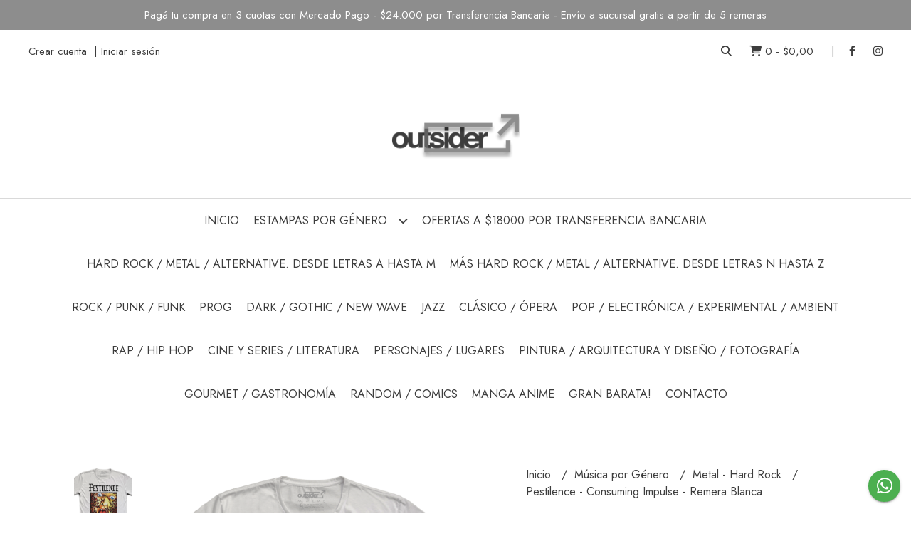

--- FILE ---
content_type: text/html; charset=UTF-8
request_url: https://www.tiendaoutsider.com.ar/musica-por-genero/metal-hard-rock/pestilence-consuming-impulse-remera-blanca
body_size: 21899
content:
<!DOCTYPE html>
<html lang="es">
<head>
    <meta charset="UTF-8">
    <meta name="viewport" content="width=device-width,user-scalable=no,initial-scale=1.0,minimum-scale=1.0,maximum-scale=1.0"/>
    <meta name="csrf-token" content="Hh91DoT58i5zmWXovlqOpMedcgtJDQuWGua44kuo">
    <meta http-equiv="X-UA-Compatible" content="ie=edge">
        <link rel="canonical" href="https://www.tiendaoutsider.com.ar/musica-por-genero/metal-hard-rock/pestilence-consuming-impulse-remera-blanca">
    <title>Pestilence - Consuming Impulse - Remera Blanca - Outsider</title>
     
    <meta name="description" content="⚠️ Importante! Se entrega o se envía luego de 72 hs. hábiles de efectuada la compra. Si está lista antes, se despacha o se entrega antes.💬 Consultanos por talles mas gran">
    <meta property="og:url" content="https://www.tiendaoutsider.com.ar/musica-por-genero/metal-hard-rock/pestilence-consuming-impulse-remera-blanca"/>
    <meta property="og:type" content="product"/> 
    <meta property="og:title" content="Pestilence - Consuming Impulse - Remera Blanca"/>
    <meta property="og:description" content="⚠️ Importante! Se entrega o se envía luego de 72 hs. hábiles de efectuada la compra. Si está lista antes, se despacha o se entrega antes.💬 Consultanos por talles mas gran"/>
    <meta property="og:image" content="https://d22fxaf9t8d39k.cloudfront.net/f5246c02afcfcf4a3aa04b1fec6faf946d0bd8a700e6cf3033e074e8d28fa9a867088.png"/>
                <meta property="product:price:amount" content="31500"/> 
        <meta property="og:price:amount" content="31500"/> 
        <meta property="product:price:currency" content="ARS"/>
        <link rel="stylesheet" href="https://cdn.jsdelivr.net/npm/uikit@3.5.10/dist/css/uikit.min.css" />
    <link rel="stylesheet" href="https://d2gsyhqn7794lh.cloudfront.net/all.min.css" />
    <link rel="stylesheet" href="https://fonts.googleapis.com/css2?family=Jost:wght@300;400;500;700&display=swap">
    <link rel="shortcut icon" href="https://d22fxaf9t8d39k.cloudfront.net/66eef3c215bb3a86c020718680c3f8198b3901ff1d816f608b5e3a924e1f2f0867088.png"/>
    <style type="text/css">
        .uk-h1, .uk-h2, .uk-h3, .uk-h4, .uk-h5, .uk-h6, .uk-heading-2xlarge, .uk-heading-large, .uk-heading-medium, .uk-heading-small, .uk-heading-xlarge, h1, h2, h3, h4, h5, h6 
        { 
            font-family: 'Jost', sans-serif; 
        }
        html, body, p, span, .field__label, .field__input, .field__textarea, .field__select 
        { 
            font-family: 'Jost', sans-serif; 
        }
        .background--primary, .background--primary-hover:hover
        { 
            background-color: #8d8d8d; 
        } 
        .text--primary, .text--primary-hover:hover, body
        { 
            color: #3d3d3d; 
        }
        .contrast_text--primary, .contrast_text--primary-hover:hover
        { 
            color: #ffffff; 
        }
        .checkbox__check:checked::before
        {
            border: solid #8d8d8d;
        }
        .checkbox__check:checked,.checkbox__check:checked:focus
        {
            border: 1px solid #8d8d8d; 
        }
        .checkbox__check:checked + .checkout__label-text
        {
            color: #8d8d8d;
        }
        .border--primary
        {
            border: solid #3d3d3d; 
        }
        .border-radius
        {
            border-radius: 3px;
        }
        .field__input.border-radius, .field__select.border-radius, .field__textarea.border-radius
        {
            border-radius: 3px;
        }
        .field__input.border-radius.field__input--right-button
        {
            border-top-right-radius: 0px;
            border-bottom-right-radius: 0px;
        }
    </style>
    <link rel="stylesheet" href="https://d2op8dwcequzql.cloudfront.net/assets/1.35.0/templates/aura/css/style.css"/>
                        <meta name="google-site-verification" content="Ccfg8Nknj8VV0T5fsZ1YuAWbk5E4REH7CFm8pSpZiWc" />  
    </head>
<body>

    
    <div id="mobile-menu-sidenav" class="mobile-menu-sidenav" uk-offcanvas="overlay: true; flip: false; mode: slide">
    <div class="mobile-menu-sidenav__offcanvas-bar uk-offcanvas-bar uk-offcanvas-bar--desktop-small uk-offcanvas-bar--mobile-small text--primary">
        <button class="mobile-menu-sidenav__offcanvas-close uk-offcanvas-close text--primary" type="button" uk-close></button>
        <div class="mobile-menu-sidenav__menu">
                <ul class="mobile-menu-sidenav__list uk-nav-default uk-nav-parent-icon" uk-nav>
                    <li class="mobile-menu-sidenav__list-item">
                        <a href="https://www.tiendaoutsider.com.ar" class="mobile-menu-sidenav__item-link">Inicio</a>
                    </li>
                    <li class="mobile-menu-sidenav__list-item uk-parent">
                        <a href="/productos" class="mobile-menu-sidenav__item-link">Estampas por Género</a>
                                                    <ul class="mobile-menu-sidenav__sublist uk-nav-default uk-nav-sub uk-nav-parent-icon" uk-nav>
                <li class="mobile-menu-sidenav__list-item">
            <a href="https://www.tiendaoutsider.com.ar/productos" class="mobile-menu-sidenav__item-link">
                Ver todo en Productos
            </a>
        </li>
                                            <li class="mobile-menu-sidenav__item-link uk-parent">
                    <a href="#" class="mobile-menu-sidenav__item-link">
                        Música por Género
                    </a>
                    <ul class="mobile-menu-sidenav__sublist uk-nav-default uk-nav-sub uk-nav-parent-icon" uk-nav>
            <li class="mobile-menu-sidenav__list-item">
            <a href="https://www.tiendaoutsider.com.ar/musica-por-genero" class="mobile-menu-sidenav__item-link">
                Ver todo en Música por Género
            </a>
        </li>
                                                            <li class="mobile-menu-sidenav__list-item">
                    <a href="https://www.tiendaoutsider.com.ar/musica-por-genero/rock-punk-funk-pop" class="mobile-menu-sidenav__item-link">
                        Rock - Punk - Funk - Pop
                    </a>
                </li>
                                                            <li class="mobile-menu-sidenav__list-item">
                    <a href="https://www.tiendaoutsider.com.ar/musica-por-genero/metal-hard-rock" class="mobile-menu-sidenav__item-link">
                        Metal - Hard Rock
                    </a>
                </li>
                                                            <li class="mobile-menu-sidenav__list-item">
                    <a href="https://www.tiendaoutsider.com.ar/musica-por-genero/prog" class="mobile-menu-sidenav__item-link">
                        Prog
                    </a>
                </li>
                                                            <li class="mobile-menu-sidenav__list-item">
                    <a href="https://www.tiendaoutsider.com.ar/musica-por-genero/dark-new-wave" class="mobile-menu-sidenav__item-link">
                        Dark - New Wave
                    </a>
                </li>
                                                            <li class="mobile-menu-sidenav__list-item">
                    <a href="https://www.tiendaoutsider.com.ar/musica-por-genero/jazz" class="mobile-menu-sidenav__item-link">
                        Jazz
                    </a>
                </li>
                                                            <li class="mobile-menu-sidenav__list-item">
                    <a href="https://www.tiendaoutsider.com.ar/musica-por-genero/clasico-opera" class="mobile-menu-sidenav__item-link">
                        Clásico - Ópera
                    </a>
                </li>
                                                            <li class="mobile-menu-sidenav__list-item">
                    <a href="https://www.tiendaoutsider.com.ar/musica-por-genero/electronica" class="mobile-menu-sidenav__item-link">
                        Electrónica
                    </a>
                </li>
                                                            <li class="mobile-menu-sidenav__list-item">
                    <a href="https://www.tiendaoutsider.com.ar/musica-por-genero/experimental" class="mobile-menu-sidenav__item-link">
                        Experimental
                    </a>
                </li>
                                                            <li class="mobile-menu-sidenav__list-item">
                    <a href="https://www.tiendaoutsider.com.ar/musica-por-genero/ambient" class="mobile-menu-sidenav__item-link">
                        Ambient
                    </a>
                </li>
                                                            <li class="mobile-menu-sidenav__list-item">
                    <a href="https://www.tiendaoutsider.com.ar/musica-por-genero/hip-hop-rap" class="mobile-menu-sidenav__item-link">
                        Hip Hop - Rap
                    </a>
                </li>
                                                                                                                                                                                                            </ul>                </li>
                                                                                                                                                                                    <li class="mobile-menu-sidenav__list-item">
                    <a href="https://www.tiendaoutsider.com.ar/cine-y-series" class="mobile-menu-sidenav__item-link">
                        Cine y Series
                    </a>
                </li>
                                                            <li class="mobile-menu-sidenav__list-item">
                    <a href="https://www.tiendaoutsider.com.ar/literatura" class="mobile-menu-sidenav__item-link">
                        Literatura
                    </a>
                </li>
                                                            <li class="mobile-menu-sidenav__list-item">
                    <a href="https://www.tiendaoutsider.com.ar/gourmet" class="mobile-menu-sidenav__item-link">
                        Gourmet
                    </a>
                </li>
                                                            <li class="mobile-menu-sidenav__list-item">
                    <a href="https://www.tiendaoutsider.com.ar/personajes" class="mobile-menu-sidenav__item-link">
                        Personajes
                    </a>
                </li>
                                                            <li class="mobile-menu-sidenav__list-item">
                    <a href="https://www.tiendaoutsider.com.ar/lugares" class="mobile-menu-sidenav__item-link">
                        Lugares
                    </a>
                </li>
                                                            <li class="mobile-menu-sidenav__list-item">
                    <a href="https://www.tiendaoutsider.com.ar/pintura" class="mobile-menu-sidenav__item-link">
                        Pintura
                    </a>
                </li>
                                                            <li class="mobile-menu-sidenav__list-item">
                    <a href="https://www.tiendaoutsider.com.ar/fotografia" class="mobile-menu-sidenav__item-link">
                        Fotografía
                    </a>
                </li>
                                                            <li class="mobile-menu-sidenav__list-item">
                    <a href="https://www.tiendaoutsider.com.ar/arquitectura-y-diseno" class="mobile-menu-sidenav__item-link">
                        Arquitectura y Diseño
                    </a>
                </li>
                                                            <li class="mobile-menu-sidenav__list-item">
                    <a href="https://www.tiendaoutsider.com.ar/comics" class="mobile-menu-sidenav__item-link">
                        Comics
                    </a>
                </li>
                                                            <li class="mobile-menu-sidenav__list-item">
                    <a href="https://www.tiendaoutsider.com.ar/anime-manga" class="mobile-menu-sidenav__item-link">
                        Anime - Manga
                    </a>
                </li>
                                                            <li class="mobile-menu-sidenav__list-item">
                    <a href="https://www.tiendaoutsider.com.ar/random" class="mobile-menu-sidenav__item-link">
                        Random
                    </a>
                </li>
                                                            <li class="mobile-menu-sidenav__item-link uk-parent">
                    <a href="#" class="mobile-menu-sidenav__item-link">
                        Colecciones
                    </a>
                    <ul class="mobile-menu-sidenav__sublist uk-nav-default uk-nav-sub uk-nav-parent-icon" uk-nav>
            <li class="mobile-menu-sidenav__list-item">
            <a href="https://www.tiendaoutsider.com.ar/colecciones" class="mobile-menu-sidenav__item-link">
                Ver todo en Colecciones
            </a>
        </li>
                                                                                                                                                                                                                                                                                                                                    <li class="mobile-menu-sidenav__list-item">
                    <a href="https://www.tiendaoutsider.com.ar/colecciones/itadakimasu" class="mobile-menu-sidenav__item-link">
                        Itadakimasu
                    </a>
                </li>
                                                            <li class="mobile-menu-sidenav__list-item">
                    <a href="https://www.tiendaoutsider.com.ar/colecciones/directed-by" class="mobile-menu-sidenav__item-link">
                        Directed By
                    </a>
                </li>
                                    </ul>                </li>
                                                                                    <li class="mobile-menu-sidenav__list-item">
                    <a href="https://www.tiendaoutsider.com.ar/ofertas" class="mobile-menu-sidenav__item-link">
                        Ofertas
                    </a>
                </li>
                        </ul>                                            </li>
                                                                        <li class="mobile-menu-sidenav__list-item">
                                <a href="https://www.tiendaoutsider.com.ar/ofertas" target="_blank" class="mobile-menu-sidenav__item-link">Ofertas a $18000 por Transferencia Bancaria</a>
                            </li>
                                                                                                <li class="mobile-menu-sidenav__list-item">
                                <a href="https://www.tiendaoutsider.com.ar/hard-rock-metal-alternative-desde-letras-a-hasta-m" class="mobile-menu-sidenav__item-link">Hard Rock / Metal / Alternative. Desde Letras A hasta M</a>
                            </li>
                                                                                                <li class="mobile-menu-sidenav__list-item">
                                <a href="https://www.tiendaoutsider.com.ar/mas-hard-rock-metal-alternative-desde-letras-n-hasta-z" class="mobile-menu-sidenav__item-link">Más Hard Rock / Metal / Alternative. Desde Letras N hasta Z</a>
                            </li>
                                                                                                <li class="mobile-menu-sidenav__list-item">
                                <a href="https://www.tiendaoutsider.com.ar/rock-punk-funk" class="mobile-menu-sidenav__item-link">Rock / Punk / Funk</a>
                            </li>
                                                                                                <li class="mobile-menu-sidenav__list-item">
                                <a href="https://www.tiendaoutsider.com.ar/prog" class="mobile-menu-sidenav__item-link">Prog</a>
                            </li>
                                                                                                <li class="mobile-menu-sidenav__list-item">
                                <a href="https://www.tiendaoutsider.com.ar/dark-gothic-new-wave" class="mobile-menu-sidenav__item-link">Dark / Gothic / New Wave</a>
                            </li>
                                                                                                <li class="mobile-menu-sidenav__list-item">
                                <a href="https://www.tiendaoutsider.com.ar/jazz" class="mobile-menu-sidenav__item-link">Jazz</a>
                            </li>
                                                                                                <li class="mobile-menu-sidenav__list-item">
                                <a href="https://www.tiendaoutsider.com.ar/clasico-opera" class="mobile-menu-sidenav__item-link">Clásico / Ópera</a>
                            </li>
                                                                                                <li class="mobile-menu-sidenav__list-item">
                                <a href="https://www.tiendaoutsider.com.ar/pop-electronica-experimental-ambient" class="mobile-menu-sidenav__item-link">Pop / Electrónica / Experimental / Ambient</a>
                            </li>
                                                                                                <li class="mobile-menu-sidenav__list-item">
                                <a href="https://www.tiendaoutsider.com.ar/rap-hip-hop" class="mobile-menu-sidenav__item-link">Rap / Hip Hop</a>
                            </li>
                                                                                                <li class="mobile-menu-sidenav__list-item">
                                <a href="https://www.tiendaoutsider.com.ar/cine-y-series-literatura" class="mobile-menu-sidenav__item-link">Cine y Series / Literatura</a>
                            </li>
                                                                                                <li class="mobile-menu-sidenav__list-item">
                                <a href="https://www.tiendaoutsider.com.ar/personajes-lugares" class="mobile-menu-sidenav__item-link">Personajes / Lugares</a>
                            </li>
                                                                                                <li class="mobile-menu-sidenav__list-item">
                                <a href="https://www.tiendaoutsider.com.ar/pintura-arquitectura-y-diseno-fotografia" class="mobile-menu-sidenav__item-link">Pintura / Arquitectura y Diseño / Fotografía</a>
                            </li>
                                                                                                <li class="mobile-menu-sidenav__list-item">
                                <a href="https://www.tiendaoutsider.com.ar/gourmet-gastronomia" class="mobile-menu-sidenav__item-link">Gourmet / Gastronomía</a>
                            </li>
                                                                                                <li class="mobile-menu-sidenav__list-item">
                                <a href="https://www.tiendaoutsider.com.ar/random-comics" class="mobile-menu-sidenav__item-link">Random / Comics</a>
                            </li>
                                                                                                <li class="mobile-menu-sidenav__list-item">
                                <a href="https://www.tiendaoutsider.com.ar/manga-anime" class="mobile-menu-sidenav__item-link">Manga Anime</a>
                            </li>
                                                                                                <li class="mobile-menu-sidenav__list-item">
                                <a href="https://www.tiendaoutsider.com.ar/gran-barata" class="mobile-menu-sidenav__item-link">GRAN BARATA!</a>
                            </li>
                                                                                                            <li class="mobile-menu-sidenav__list-item">
                            <a href="#contact-modal" class="mobile-menu-sidenav__item-link" uk-toggle>Contacto</a>
                        </li>
                                        <li class="mobile-menu-sidenav__list-item mobile-menu-sidenav__list-item--divider"></li>
                                            <li class="mobile-menu-sidenav__list-item">
                            <a href="#register-modal" class="mobile-menu-sidenav__item-link" uk-toggle>Crear cuenta</a>
                        </li>
                        <li class="mobile-menu-sidenav__list-item">
                            <a href="#login-modal" class="mobile-menu-sidenav__item-link" uk-toggle>Iniciar sesión</a>
                        </li>
                                                            </ul>
            </div>
    </div>
</div>    

    
            <div class="header-announcement background--primary">
            <p class="header-announcement__text contrast_text--primary">
                                    Pagá tu compra en 3 cuotas con Mercado Pago -  $24.000 por Transferencia Bancaria - Envío a sucursal gratis a partir de 5 remeras
                            </p>
        </div>
        

    
    <div class="header-search">
        <div class="header-search__wrapper uk-container uk-flex uk-flex-middle">
            <div class="header-search__search-box uk-flex-1 uk-flex uk-flex-middle">
                <form method="GET" action="/search" class="header-search__form uk-flex-1">
                    <div class="header-search__field uk-inline">
                        <span class="header-search__icon uk-form-icon" uk-icon="icon: search"></span>
                        <a href="#!" class="header-search__icon search-bar-close uk-form-icon uk-form-icon-flip" uk-icon="icon: close"></a>
                        <input type="search" class="header-search__input uk-search-input" name="q" min-length="2" autocomplete="off" placeholder="Buscar..." required>
                    </div>
                </form>
            </div>
        </div>
    </div>
    

    
    <div class="header-top">
        <div class="header-top__wrapper uk-container uk-flex uk-flex-middle">
            <div class="uk-flex-1 uk-flex uk-flex-between@m uk-flex-center uk-flex-middle">
                <div class="header-top__left uk-visible@m">
                    <ul class="header-top__user-list uk-flex uk-flex-row">
                                                    <li class="user-list__item text--primary">
                                <a href="#register-modal" class="user-list__link" uk-toggle>Crear cuenta</a>
                            </li>
                            <li class="user-list__item text--primary">
                                <a href="#login-modal" class="user-list__link" uk-toggle>Iniciar sesión</a>
                            </li>
                                                                        </ul>
                </div>
                <div class="header-top__right">
                    <ul class="header-top__shop-list uk-flex uk-flex-row">
                        <li class="shop-list__item">
                            <a href="#" class="shop-list__link search-bar-open text--primary">
                                <i class="text--primary fas fa-search"></i>
                            </a>
                        </li>
                        <li class="shop-list__item shop-list__item--pipe">
                            <a href="#" uk-toggle="target: #cart-sidenav" class="shop-list__link text--primary">
                                <i class="text--primary fas fa-shopping-cart"></i>
                                <span class="cart-qty text--primary">0</span>
                                <span class="text--primary">-</span>
                                <span class="cart-price text--primary">$0,00</span>
                            </a>
                        </li>
                                                    <li class="shop-list__item">
                                <a href="https://facebook.com/Tienda.Outsider" class="shop-list__link text--primary" target="_blank">
                                    <i class="fab fa-facebook-f"></i>
                                </a>
                            </li>
                                                                                                    <li class="shop-list__item">
                                <a href="https://instagram.com/tienda_outsider" class="shop-list__link text--primary" target="_blank">
                                    <i class="fab fa-instagram"></i>
                                </a>
                            </li>
                                                                    </ul>
                </div>
            </div>
        </div>
    </div>
    

    
    <div class="header-logo uk-flex uk-flex-center uk-flex-middle">
         
            <a href="https://www.tiendaoutsider.com.ar" class="header-logo__link">
                <img src="https://d22fxaf9t8d39k.cloudfront.net/ec8a28df4f8609fdd8b822cf26d039396392f5f432e90a7f810fdcb90aa97a8167088.png" class="header-logo__image" alt="Logo"/>
            </a>
            </div>
    

    
    <div class="header-menu">
        <div class="uk-container">
            
            <nav class="header-menu__desktop uk-flex uk-flex-middle uk-flex-center uk-visible@m">
                <ul class="header-menu__desktop-list uk-flex uk-flex-middle uk-flex-center uk-flex-wrap">
                    <li class="desktop-list__item text--primary">
                        <a href="https://www.tiendaoutsider.com.ar" class="desktop-list__link">
                            Inicio
                        </a>
                    </li>
                    <li class="desktop-list__item text--primary">
                        <a href="/productos" class="desktop-list__link">Estampas por Género <i class="desktop-list__down-icon text--primary fas fa-chevron-down"></i></a>
                                                    <ul class="nav first">
                                        <li class="desktop-list__subitem text--primary">
                    <a href="https://www.tiendaoutsider.com.ar/musica-por-genero" class="desktop-list__link">
                        Música por Género
                        <i class="desktop-list__right-icon text--primary fas fa-chevron-right"></i>
                    </a>
                    <ul class="nav">
                                                    <li class="desktop-list__subitem text--primary">
                    <a href="https://www.tiendaoutsider.com.ar/musica-por-genero/rock-punk-funk-pop" class="desktop-list__link">
                        Rock - Punk - Funk - Pop
                    </a>
                </li>
                                                            <li class="desktop-list__subitem text--primary">
                    <a href="https://www.tiendaoutsider.com.ar/musica-por-genero/metal-hard-rock" class="desktop-list__link">
                        Metal - Hard Rock
                    </a>
                </li>
                                                            <li class="desktop-list__subitem text--primary">
                    <a href="https://www.tiendaoutsider.com.ar/musica-por-genero/prog" class="desktop-list__link">
                        Prog
                    </a>
                </li>
                                                            <li class="desktop-list__subitem text--primary">
                    <a href="https://www.tiendaoutsider.com.ar/musica-por-genero/dark-new-wave" class="desktop-list__link">
                        Dark - New Wave
                    </a>
                </li>
                                                            <li class="desktop-list__subitem text--primary">
                    <a href="https://www.tiendaoutsider.com.ar/musica-por-genero/jazz" class="desktop-list__link">
                        Jazz
                    </a>
                </li>
                                                            <li class="desktop-list__subitem text--primary">
                    <a href="https://www.tiendaoutsider.com.ar/musica-por-genero/clasico-opera" class="desktop-list__link">
                        Clásico - Ópera
                    </a>
                </li>
                                                            <li class="desktop-list__subitem text--primary">
                    <a href="https://www.tiendaoutsider.com.ar/musica-por-genero/electronica" class="desktop-list__link">
                        Electrónica
                    </a>
                </li>
                                                            <li class="desktop-list__subitem text--primary">
                    <a href="https://www.tiendaoutsider.com.ar/musica-por-genero/experimental" class="desktop-list__link">
                        Experimental
                    </a>
                </li>
                                                            <li class="desktop-list__subitem text--primary">
                    <a href="https://www.tiendaoutsider.com.ar/musica-por-genero/ambient" class="desktop-list__link">
                        Ambient
                    </a>
                </li>
                                                            <li class="desktop-list__subitem text--primary">
                    <a href="https://www.tiendaoutsider.com.ar/musica-por-genero/hip-hop-rap" class="desktop-list__link">
                        Hip Hop - Rap
                    </a>
                </li>
                                                                                                                                                                                                            </ul>                </li>
                                                                                                                                                                                    <li class="desktop-list__subitem text--primary">
                    <a href="https://www.tiendaoutsider.com.ar/cine-y-series" class="desktop-list__link">
                        Cine y Series
                    </a>
                </li>
                                                            <li class="desktop-list__subitem text--primary">
                    <a href="https://www.tiendaoutsider.com.ar/literatura" class="desktop-list__link">
                        Literatura
                    </a>
                </li>
                                                            <li class="desktop-list__subitem text--primary">
                    <a href="https://www.tiendaoutsider.com.ar/gourmet" class="desktop-list__link">
                        Gourmet
                    </a>
                </li>
                                                            <li class="desktop-list__subitem text--primary">
                    <a href="https://www.tiendaoutsider.com.ar/personajes" class="desktop-list__link">
                        Personajes
                    </a>
                </li>
                                                            <li class="desktop-list__subitem text--primary">
                    <a href="https://www.tiendaoutsider.com.ar/lugares" class="desktop-list__link">
                        Lugares
                    </a>
                </li>
                                                            <li class="desktop-list__subitem text--primary">
                    <a href="https://www.tiendaoutsider.com.ar/pintura" class="desktop-list__link">
                        Pintura
                    </a>
                </li>
                                                            <li class="desktop-list__subitem text--primary">
                    <a href="https://www.tiendaoutsider.com.ar/fotografia" class="desktop-list__link">
                        Fotografía
                    </a>
                </li>
                                                            <li class="desktop-list__subitem text--primary">
                    <a href="https://www.tiendaoutsider.com.ar/arquitectura-y-diseno" class="desktop-list__link">
                        Arquitectura y Diseño
                    </a>
                </li>
                                                            <li class="desktop-list__subitem text--primary">
                    <a href="https://www.tiendaoutsider.com.ar/comics" class="desktop-list__link">
                        Comics
                    </a>
                </li>
                                                            <li class="desktop-list__subitem text--primary">
                    <a href="https://www.tiendaoutsider.com.ar/anime-manga" class="desktop-list__link">
                        Anime - Manga
                    </a>
                </li>
                                                            <li class="desktop-list__subitem text--primary">
                    <a href="https://www.tiendaoutsider.com.ar/random" class="desktop-list__link">
                        Random
                    </a>
                </li>
                                                            <li class="desktop-list__subitem text--primary">
                    <a href="https://www.tiendaoutsider.com.ar/colecciones" class="desktop-list__link">
                        Colecciones
                        <i class="desktop-list__right-icon text--primary fas fa-chevron-right"></i>
                    </a>
                    <ul class="nav">
                                                                                                                                                                                                                                                                                                                            <li class="desktop-list__subitem text--primary">
                    <a href="https://www.tiendaoutsider.com.ar/colecciones/itadakimasu" class="desktop-list__link">
                        Itadakimasu
                    </a>
                </li>
                                                            <li class="desktop-list__subitem text--primary">
                    <a href="https://www.tiendaoutsider.com.ar/colecciones/directed-by" class="desktop-list__link">
                        Directed By
                    </a>
                </li>
                                    </ul>                </li>
                                                                                    <li class="desktop-list__subitem text--primary">
                    <a href="https://www.tiendaoutsider.com.ar/ofertas" class="desktop-list__link">
                        Ofertas
                    </a>
                </li>
                        </ul>                                            </li>
                                                                        <li class="desktop-list__item text--primary">
                                <a href="https://www.tiendaoutsider.com.ar/ofertas" class="desktop-list__link" target="_blank">
                                    Ofertas a $18000 por Transferencia Bancaria
                                </a>
                            </li>
                                                                                                <li class="desktop-list__item text--primary">
                                <a href="https://www.tiendaoutsider.com.ar/hard-rock-metal-alternative-desde-letras-a-hasta-m" class="desktop-list__link">
                                    Hard Rock / Metal / Alternative. Desde Letras A hasta M
                                </a>
                            </li>
                                                                                                <li class="desktop-list__item text--primary">
                                <a href="https://www.tiendaoutsider.com.ar/mas-hard-rock-metal-alternative-desde-letras-n-hasta-z" class="desktop-list__link">
                                    Más Hard Rock / Metal / Alternative. Desde Letras N hasta Z
                                </a>
                            </li>
                                                                                                <li class="desktop-list__item text--primary">
                                <a href="https://www.tiendaoutsider.com.ar/rock-punk-funk" class="desktop-list__link">
                                    Rock / Punk / Funk
                                </a>
                            </li>
                                                                                                <li class="desktop-list__item text--primary">
                                <a href="https://www.tiendaoutsider.com.ar/prog" class="desktop-list__link">
                                    Prog
                                </a>
                            </li>
                                                                                                <li class="desktop-list__item text--primary">
                                <a href="https://www.tiendaoutsider.com.ar/dark-gothic-new-wave" class="desktop-list__link">
                                    Dark / Gothic / New Wave
                                </a>
                            </li>
                                                                                                <li class="desktop-list__item text--primary">
                                <a href="https://www.tiendaoutsider.com.ar/jazz" class="desktop-list__link">
                                    Jazz
                                </a>
                            </li>
                                                                                                <li class="desktop-list__item text--primary">
                                <a href="https://www.tiendaoutsider.com.ar/clasico-opera" class="desktop-list__link">
                                    Clásico / Ópera
                                </a>
                            </li>
                                                                                                <li class="desktop-list__item text--primary">
                                <a href="https://www.tiendaoutsider.com.ar/pop-electronica-experimental-ambient" class="desktop-list__link">
                                    Pop / Electrónica / Experimental / Ambient
                                </a>
                            </li>
                                                                                                <li class="desktop-list__item text--primary">
                                <a href="https://www.tiendaoutsider.com.ar/rap-hip-hop" class="desktop-list__link">
                                    Rap / Hip Hop
                                </a>
                            </li>
                                                                                                <li class="desktop-list__item text--primary">
                                <a href="https://www.tiendaoutsider.com.ar/cine-y-series-literatura" class="desktop-list__link">
                                    Cine y Series / Literatura
                                </a>
                            </li>
                                                                                                <li class="desktop-list__item text--primary">
                                <a href="https://www.tiendaoutsider.com.ar/personajes-lugares" class="desktop-list__link">
                                    Personajes / Lugares
                                </a>
                            </li>
                                                                                                <li class="desktop-list__item text--primary">
                                <a href="https://www.tiendaoutsider.com.ar/pintura-arquitectura-y-diseno-fotografia" class="desktop-list__link">
                                    Pintura / Arquitectura y Diseño / Fotografía
                                </a>
                            </li>
                                                                                                <li class="desktop-list__item text--primary">
                                <a href="https://www.tiendaoutsider.com.ar/gourmet-gastronomia" class="desktop-list__link">
                                    Gourmet / Gastronomía
                                </a>
                            </li>
                                                                                                <li class="desktop-list__item text--primary">
                                <a href="https://www.tiendaoutsider.com.ar/random-comics" class="desktop-list__link">
                                    Random / Comics
                                </a>
                            </li>
                                                                                                <li class="desktop-list__item text--primary">
                                <a href="https://www.tiendaoutsider.com.ar/manga-anime" class="desktop-list__link">
                                    Manga Anime
                                </a>
                            </li>
                                                                                                <li class="desktop-list__item text--primary">
                                <a href="https://www.tiendaoutsider.com.ar/gran-barata" class="desktop-list__link">
                                    GRAN BARATA!
                                </a>
                            </li>
                                                                                                            <li class="desktop-list__item text--primary">
                            <a href="#contact-modal" class="desktop-list__link" uk-toggle>
                                Contacto
                            </a>
                        </li>
                                        <li class="desktop-list__item desktop-list__item--cart text--primary">
                        <a href="#" uk-toggle="target: #cart-sidenav" class="desktop-list__link">
                            <i class="text--primary fas fa-shopping-cart"></i>
                            <span class="cart-qty text--primary">0</span>
                        </a>
                    </li>
                </ul>
            </nav>
            
            
            
            <nav class="header-menu__mobile uk-flex uk-flex-middle uk-flex-between uk-hidden@m">
                <div class="mobile__hamburger">
                    <a href="#" class="mobile__hamburger-btn" uk-toggle="target: #mobile-menu-sidenav"><i class="fas fa-bars text--primary"></i></a>
                </div>
                <div class="mobile__actions">
                    <ul class="mobile__actions-list uk-flex uk-flex-row uk-flex-middle">
                        <li class="actions-list__item text--primary">
                            <a href="#!" class="actions-list__link search-bar-open">
                                <i class="text--primary fas fa-search"></i>
                            </a>
                        </li>
                        <li class="actions-list__item text--primary">
                            <a href="#" uk-toggle="target: #cart-sidenav" class="actions-list__item text--primary">
                                <i class="text--primary fas fa-shopping-cart"></i>
                                <span class="cart-qty text--primary">0</span>
                            </a>
                        </li>
                    </ul>
                </div>
            </nav>
            
        </div>
    </div>
    

    
        <section class="product-vip uk-container uk-section-block--m uk-section-block--half">
        <div class="product-vip__container uk-grid-large uk-flex-center uk-grid" uk-grid>
            
                            <div class="product-vip__left-container uk-width-1-2@s uk-width-1-1">
                    <div class="uk-grid-small uk-grid" uk-grid>
                        <div class="uk-width-1-6@m uk-visible@m">
                            <div class="product-vip__images-scroll-container">
                                                                    <button class="product-vip__images-scrollarrow-up">
                                        <span uk-icon="icon: chevron-up; ratio: 1.2"></span>
                                    </button>
                                                                <div class="product-vip__images-grid">
                                    <ul class="product-vip__images-grid-list">
                                                                                    <li class="product-vip__images-grid-list-item" data-index=0>
                                                <img data-src="https://d22fxaf9t8d39k.cloudfront.net/f5246c02afcfcf4a3aa04b1fec6faf946d0bd8a700e6cf3033e074e8d28fa9a867088.png" 
                                                class="product-vip__images-grid-mini-image lazy-image" 
                                                alt="Miniatura de producto - 0">
                                            </li>
                                                                                    <li class="product-vip__images-grid-list-item" data-index=1>
                                                <img data-src="https://d22fxaf9t8d39k.cloudfront.net/e39f434240db7fb2589dfe77c11c6aa58863153c789a361407b9870cf858377067088.png" 
                                                class="product-vip__images-grid-mini-image lazy-image" 
                                                alt="Miniatura de producto - 1">
                                            </li>
                                                                                    <li class="product-vip__images-grid-list-item" data-index=2>
                                                <img data-src="https://d22fxaf9t8d39k.cloudfront.net/45c83eec177a3559743d324f33b4bf6514ad0410a5677f63a5bca559c626252a67088.png" 
                                                class="product-vip__images-grid-mini-image lazy-image" 
                                                alt="Miniatura de producto - 2">
                                            </li>
                                                                                    <li class="product-vip__images-grid-list-item" data-index=3>
                                                <img data-src="https://d22fxaf9t8d39k.cloudfront.net/e2a65836db35f31a7f1a8c0654f2a25524a03eb445370001b79bd80ac5dd69fd67088.png" 
                                                class="product-vip__images-grid-mini-image lazy-image" 
                                                alt="Miniatura de producto - 3">
                                            </li>
                                                                                    <li class="product-vip__images-grid-list-item" data-index=4>
                                                <img data-src="https://d22fxaf9t8d39k.cloudfront.net/f57b86a0fb23e45507396efe951c55d0b8f75ab5fa3aceb328e2d924ee21074d67088.jpg" 
                                                class="product-vip__images-grid-mini-image lazy-image" 
                                                alt="Miniatura de producto - 4">
                                            </li>
                                                                                    <li class="product-vip__images-grid-list-item" data-index=5>
                                                <img data-src="https://d22fxaf9t8d39k.cloudfront.net/93c0e977eedc2674a0bbe091553a5a2104e808f2c4bfc191094da5951b087d3267088.jpg" 
                                                class="product-vip__images-grid-mini-image lazy-image" 
                                                alt="Miniatura de producto - 5">
                                            </li>
                                         
                                    </ul>
                                </div>
                                                                    <button class="product-vip__images-scrollarrow-down">
                                        <span uk-icon="icon: chevron-down; ratio: 1.2"></span>
                                    </button>
                                                            </div>
                        </div>
                        <div class="uk-width-5-6@m uk-width-1-1">
                            <div class="product__vip-images-grid-wrapper">
                                <div uk-lightbox>
                                    <a class="product-vip__images-grid-full-image-lightbox" href="https://d22fxaf9t8d39k.cloudfront.net/f5246c02afcfcf4a3aa04b1fec6faf946d0bd8a700e6cf3033e074e8d28fa9a867088.png">
                                        <img src="https://d22fxaf9t8d39k.cloudfront.net/f5246c02afcfcf4a3aa04b1fec6faf946d0bd8a700e6cf3033e074e8d28fa9a867088.png" class="product-vip__images-grid-full-image">
                                    </a>
                                                                            <a href="https://d22fxaf9t8d39k.cloudfront.net/f5246c02afcfcf4a3aa04b1fec6faf946d0bd8a700e6cf3033e074e8d28fa9a867088.png"></a>
                                                                            <a href="https://d22fxaf9t8d39k.cloudfront.net/e39f434240db7fb2589dfe77c11c6aa58863153c789a361407b9870cf858377067088.png"></a>
                                                                            <a href="https://d22fxaf9t8d39k.cloudfront.net/45c83eec177a3559743d324f33b4bf6514ad0410a5677f63a5bca559c626252a67088.png"></a>
                                                                            <a href="https://d22fxaf9t8d39k.cloudfront.net/e2a65836db35f31a7f1a8c0654f2a25524a03eb445370001b79bd80ac5dd69fd67088.png"></a>
                                                                            <a href="https://d22fxaf9t8d39k.cloudfront.net/f57b86a0fb23e45507396efe951c55d0b8f75ab5fa3aceb328e2d924ee21074d67088.jpg"></a>
                                                                            <a href="https://d22fxaf9t8d39k.cloudfront.net/93c0e977eedc2674a0bbe091553a5a2104e808f2c4bfc191094da5951b087d3267088.jpg"></a>
                                     
                                </div>
                            </div>
                        </div>
                        <div class="uk-width-1-1 uk-hidden@m">
                            <div class="product-vip__images-scroll-container-horizontal">
                                                                    <button class="product-vip__images-scrollarrow-left">
                                        <span uk-icon="icon: chevron-left; ratio: 1.2"></span>
                                    </button>
                                                                <div class="product-vip__images-grid-horizontal">
                                    <ul class="product-vip__images-grid-list uk-flex uk-flex-row">
                                                                                    <li class="product-vip__images-grid-list-item" data-index=0>
                                                <img data-src="https://d22fxaf9t8d39k.cloudfront.net/f5246c02afcfcf4a3aa04b1fec6faf946d0bd8a700e6cf3033e074e8d28fa9a867088.png" class="product-vip__images-grid-mini-image lazy-image" alt="Miniatura de producto - 0">
                                            </li>
                                                                                    <li class="product-vip__images-grid-list-item" data-index=1>
                                                <img data-src="https://d22fxaf9t8d39k.cloudfront.net/e39f434240db7fb2589dfe77c11c6aa58863153c789a361407b9870cf858377067088.png" class="product-vip__images-grid-mini-image lazy-image" alt="Miniatura de producto - 1">
                                            </li>
                                                                                    <li class="product-vip__images-grid-list-item" data-index=2>
                                                <img data-src="https://d22fxaf9t8d39k.cloudfront.net/45c83eec177a3559743d324f33b4bf6514ad0410a5677f63a5bca559c626252a67088.png" class="product-vip__images-grid-mini-image lazy-image" alt="Miniatura de producto - 2">
                                            </li>
                                                                                    <li class="product-vip__images-grid-list-item" data-index=3>
                                                <img data-src="https://d22fxaf9t8d39k.cloudfront.net/e2a65836db35f31a7f1a8c0654f2a25524a03eb445370001b79bd80ac5dd69fd67088.png" class="product-vip__images-grid-mini-image lazy-image" alt="Miniatura de producto - 3">
                                            </li>
                                                                                    <li class="product-vip__images-grid-list-item" data-index=4>
                                                <img data-src="https://d22fxaf9t8d39k.cloudfront.net/f57b86a0fb23e45507396efe951c55d0b8f75ab5fa3aceb328e2d924ee21074d67088.jpg" class="product-vip__images-grid-mini-image lazy-image" alt="Miniatura de producto - 4">
                                            </li>
                                                                                    <li class="product-vip__images-grid-list-item" data-index=5>
                                                <img data-src="https://d22fxaf9t8d39k.cloudfront.net/93c0e977eedc2674a0bbe091553a5a2104e808f2c4bfc191094da5951b087d3267088.jpg" class="product-vip__images-grid-mini-image lazy-image" alt="Miniatura de producto - 5">
                                            </li>
                                         
                                    </ul>
                                </div>
                                                                    <button class="product-vip__images-scrollarrow-right">
                                        <span uk-icon="icon: chevron-right; ratio: 1.2"></span>
                                    </button>
                                                            </div>
                        </div>
                    </div>
                    <div class="product-vip__description uk-visible@m ql-container">
                        <p>⚠️ Importante! Se entrega o se envía luego de 72 hs. hábiles de efectuada la compra. Si está lista antes, se despacha o se entrega antes.</p><p><br></p><p>💬 Consultanos por talles mas grandes (tienen costo adicional y el stock no es permanente).</p><p><br></p><p>❗Por favor, hacer todas las consultas necesarias antes de comprar y chequear bien las medidas de la tabla de talles que está en las fotos ya que estampamos a pedido. No todos los talles son iguales en todos lados. No hacemos cambios en caso de que el cliente haya seleccionado mal el talle.</p><p><br></p><p>👕 Prenda de corte moderno, de tipo intermedio, ni muy holgado ni muy entallado.&nbsp;</p><p><br></p><p>💧 No encoge ni se decolora respetando las consignas de lavado (no remojar, lavar a mano del revés y por separado con agua fría y jabon neutro, no usar cloro ni blanqueadores, no centrifugar, planchar del revés, nunca planchar sobre la estampa)</p><p><br></p><p>📐 Las medidas de la prenda pueden variar en 1 o 2 cm respecto de la tabla de talles.</p><p><br></p><p>🎨 La imagen es ilustrativa. Los colores de la estampa pueden variar mínimamente en el producto terminado. Trabajamos con serigrafía digital (DTG), no usamos vinilos que con el tiempo se despegan o dan calor.&nbsp;</p><p><br></p><p>📦 Se puede retirar en La Plata coordinando día y horario con anticipación.</p>
                    </div>
                </div>
                        
            
            <div class="product-vip__right-container uk-width-2-5@m uk-width-1-1">
                <div class="uk-child-width-1-1 uk-grid" uk-grid>
                    <div>
                        <ul class="product-vip__breadcrumb breadcrumb">
                            <li class="breadcrumb__item">
                                <a href="https://www.tiendaoutsider.com.ar" class="breadcrumb__link text--primary text--primary-hover">
                                    Inicio
                                </a>
                            </li>
                                                            <li class="breadcrumb__item">
                                    <a href="https://www.tiendaoutsider.com.ar/musica-por-genero" class="breadcrumb__link text--primary text--primary-hover">
                                        Música por Género
                                    </a>
                                </li>
                                                            <li class="breadcrumb__item">
                                    <a href="https://www.tiendaoutsider.com.ar/musica-por-genero/metal-hard-rock" class="breadcrumb__link text--primary text--primary-hover">
                                        Metal - Hard Rock
                                    </a>
                                </li>
                                                        <li class="breadcrumb__item">
                                <a href="https://www.tiendaoutsider.com.ar" class="breadcrumb__link text--primary text--primary-hover">
                                    Pestilence - Consuming Impulse - Remera Blanca
                                </a>
                            </li>
                        </ul>
                        <h1 class="product-vip__title text--primary">Pestilence - Consuming Impulse - Remera Blanca</h1>
                         
                            <p class="product-vip__price uk-flex uk-flex-middle text--primary">
                                <span class="product-vip__price-value">
                                                                        $31.500,00
                                </span>
                                                            </p>
                                                                                                
                                                                        <div class="product-vip__show-payment-offers-discount" data-discount="23">
                                        <svg xmlns="http://www.w3.org/2000/svg" viewBox="0 0 448 512" width="18px" height="16px" style="fill: white;stroke: #1C1B1F;stroke-width: 60;"><path d="M0 80L0 229.5c0 17 6.7 33.3 18.7 45.3l176 176c25 25 65.5 25 90.5 0L418.7 317.3c25-25 25-65.5 0-90.5l-176-176c-12-12-28.3-18.7-45.3-18.7L48 32C21.5 32 0 53.5 0 80zm112 32a32 32 0 1 1 0 64 32 32 0 1 1 0-64z"/></svg>
                                        <span class="product-vip__promo-transfer-value">
                                            <strong>23% OFF</strong> con <b>Transferencia</b>
                                        </span>
                                        <p class="uk-text-bolder">Precio final: <span class="final-price">$24.255,00 </span></p>
                                       </div>
                                                            
                                                                                            <div class="product-vip__show-payment-offers-discount" style="border-radius: 0px 0px 0px 0px;">
                                    <p class="product-vip__promo-installments text--primary">
                                        <i class="far fa-credit-card"></i> 
                                        <span class="product-vip__promo-installments-value">
                                            <strong>3</strong> cuotas sin interés de <strong>$10.500,00</strong>
                                        </span>
                                    </p>
                                </div>
                                                                                                                       <div class="product-vip__payment-offers-container" style="border-radius: 0px 0px 4px 4px;">
                                    
                                    <div class="product-vip__show-payment-offers-box" style="display: none;">
                                        <p class="product-vip__show-payment-offers-text text--primary">
                                            <a href="#" class="product-vip__show-payment-offers-link text--primary">
                                                Ver cuotas y descuentos
                                                <span class="product-vip__show-payment-offers-loading"></span>
                                            </a>
                                        </p>
                                        <i class="fa fa-chevron-right fa-lg product-vip__show-payment-offers-icon" aria-hidden="true"></i>
                                    </div>
                                </div>
                            
                                                                                                    <div class="product-vip__fields uk-child-width-1-1 uk-grid" uk-grid>
                                                                    <div>
                                        <form method="POST" action="#" id="add_to_cart-form">
                                            <input type="hidden" name="product" value="14399226">
                                            <input type="hidden" name="stock" value="32451787">
                                            <div id="add_to_cart-msg"></div>
                                                                                            <div class="uk-child-width-1-2 uk-grid-small uk-grid" uk-grid>
                                                                                                            <div>
                                                            <div class="field field--atributos-0">
            <label class="field__label field__label--atributos-0" for="atributos-0">Producto</label>
        <select name="atributos-0" id="atributos-0" class="field__select border-radius product-vip__attribute" data-message="" data-required="1">
                    <option value="Remera Unisex de Algodón">Remera Unisex de Algodón</option>
            </select>
    <p class="field__message field__message--atributos-0"></p>
</div>                                                        </div>
                                                                                                            <div>
                                                            <div class="field field--atributos-1">
            <label class="field__label field__label--atributos-1" for="atributos-1">Talle</label>
        <select name="atributos-1" id="atributos-1" class="field__select border-radius product-vip__attribute" data-message="" data-required="1">
                    <option value="S">S</option>
                    <option value="M">M</option>
                    <option value="L">L</option>
                    <option value="XL">XL</option>
                    <option value="XXL">XXL</option>
            </select>
    <p class="field__message field__message--atributos-1"></p>
</div>                                                        </div>
                                                                                                    </div>
                                                                                        <div class="uk-child-width-1-1 uk-grid-small uk-grid" uk-grid>
                                                <div>
                                                    <div class="field field--quantity">
            <label class="field__label field__label--quantity" for="quantity">Cantidad</label>
                <input type="number" name="quantity" id="quantity" class="field__input border-radius" value="1" data-regex="/^[1-9]{1}([0-9]?)*$/" data-message="Ingrese una cantidad válida"  data-required="1"/>
        <p class="field__message field__message--quantity"></p>
</div>                                                </div>
                                                                                                <div>
                                                    <button type="submit" id="add_to_cart-btn" class="button button--full background--primary background--primary-hover contrast_text--primary contrast_text--primary-hover uk-button uk-button-input border-radius"  data-label="Agregar al carrito" data-spinner-ratio="0.75" >
     
        Agregar al carrito
    </button>                                                </div>
                                            </div>
                                        </form>
                                    </div>
                                                                            <div>
                                            <form method="GET" action="#" id="shipment_cost-form">
                                                <div class="uk-grid-collapse uk-grid" uk-grid>
                                                                                                            <div class="uk-width-1-1">
                                                            <div class="product-vip__alert-box">
                                                                <p class="product-vip__alert-text">
                                                                    <span uk-icon="icon: info; ratio: 0.9;"></span>
                                                                    Una vez despachada tu compra, los tiempos de envío dependen del servicio de logística seleccionado.
                                                                </p>
                                                            </div>
                                                        </div>
                                                                                                        <div class="uk-width-1-1">
                                                        <p class="product-vip__shipment-cost-title text--primary">
                                                            <i class="fas fa-truck"></i>
                                                            Calculá el costo de envío
                                                        </p>
                                                    </div>
                                                    <div class="uk-width-3-5">
                                                        <div class="field field--shipment_cost-cp">
         
        <input type="number" name="shipment_cost-cp" id="shipment_cost-cp" class="field__input border-radius field__input--right-button" data-regex="/^[1-9]{1}[0-9]{3}$/" data-message="Ingrese un código postal válido" placeholder="Código postal" data-required="0"/>
        <p class="field__message field__message--shipment_cost-cp"></p>
</div>                                                    </div>
                                                    <div class="uk-width-2-5">
                                                        <button type="submit" id="shipment_cost-btn" class="button uk-button-input--no-radius uk-button-input-outline button--full background--primary background--primary-hover contrast_text--primary contrast_text--primary-hover uk-button uk-button-input border-radius"  data-label="Calcular" data-spinner-ratio="0.75" >
     
        Calcular
    </button>                                                    </div>
                                                    <div class="uk-width-1-1">
                                                        <div class="product-vip__shipping-results uk-grid-small uk-child-width-1-1 uk-grid" uk-grid></div>
                                                    </div>
                                                </div>
                                            </form>        
                                        </div>
                                                                                                </div>
                                            </div>
                </div>
            </div>
            
            <div class="uk-width-1-1 uk-hidden@m">
                <div class="product-vip__description ql-container">
                    <p>⚠️ Importante! Se entrega o se envía luego de 72 hs. hábiles de efectuada la compra. Si está lista antes, se despacha o se entrega antes.</p><p><br></p><p>💬 Consultanos por talles mas grandes (tienen costo adicional y el stock no es permanente).</p><p><br></p><p>❗Por favor, hacer todas las consultas necesarias antes de comprar y chequear bien las medidas de la tabla de talles que está en las fotos ya que estampamos a pedido. No todos los talles son iguales en todos lados. No hacemos cambios en caso de que el cliente haya seleccionado mal el talle.</p><p><br></p><p>👕 Prenda de corte moderno, de tipo intermedio, ni muy holgado ni muy entallado.&nbsp;</p><p><br></p><p>💧 No encoge ni se decolora respetando las consignas de lavado (no remojar, lavar a mano del revés y por separado con agua fría y jabon neutro, no usar cloro ni blanqueadores, no centrifugar, planchar del revés, nunca planchar sobre la estampa)</p><p><br></p><p>📐 Las medidas de la prenda pueden variar en 1 o 2 cm respecto de la tabla de talles.</p><p><br></p><p>🎨 La imagen es ilustrativa. Los colores de la estampa pueden variar mínimamente en el producto terminado. Trabajamos con serigrafía digital (DTG), no usamos vinilos que con el tiempo se despegan o dan calor.&nbsp;</p><p><br></p><p>📦 Se puede retirar en La Plata coordinando día y horario con anticipación.</p>
                </div>
            </div>
        </div>
    </section>
     
    <div id="promotions-modal" class="modal" uk-modal>
    <div class="modal__dialog uk-modal-dialog">
        <form id="promotions-form" action="#" method="POST">
            <div class="modal__header uk-modal-header">
                <button class="modal__close text--primary text--primary-hover uk-modal-close-default" type="button" uk-close></button>
                <p class="modal__title uk-modal-title text--primary">Métodos de pago y financiación</p>
                            </div>
            <div class="modal__body uk-modal-body" uk-overflow-auto>
                <div id="promotions-alert"></div>
                <div id="promotions-modal-content">
                    <div class="uk-container">
            <ul id="promotions-payment-methods" uk-accordion="multiple: true">
            </ul>
         </div>
                </div>
            </div>
                    </form>
    </div>
</div>     
    

    
    <div id="login-modal" class="modal" uk-modal>
    <div class="modal__dialog uk-modal-dialog">
        <form id="login-form" action="#" method="POST">
            <div class="modal__header uk-modal-header">
                <button class="modal__close text--primary text--primary-hover uk-modal-close-default" type="button" uk-close></button>
                <p class="modal__title uk-modal-title text--primary">Iniciar sesión</p>
                            </div>
            <div class="modal__body uk-modal-body" >
                <div id="login-alert"></div>
                <div id="login-modal-content">
                    <div class="uk-grid-small uk-child-width-1-1" uk-grid>
            <div>
                <div class="field field--login_email">
            <label class="field__label field__label--login_email" for="login_email">Email</label>
         
        <input type="email" name="login_email" id="login_email" class="field__input border-radius" data-regex="/^[\w\-\.]+\@[a-zA-Z0-9\.\-]+\.[a-zA-z]{2,7}$/" data-message="Ingrese un email válido"  data-required="1"/>
        <p class="field__message field__message--login_email"></p>
</div>            </div>
            <div>
                <div class="field field--login_password">
            <label class="field__label field__label--login_password" for="login_password">Contraseña</label>
         
        <input type="password" name="login_password" id="login_password" class="field__input border-radius" data-regex="/^.{6,12}$/" data-message="Ingrese una contraseña válida [6-12 caracteres de longitud]"  data-required="1"/>
        <p class="field__message field__message--login_password"></p>
</div>            </div>
            <div>
                <p class="login__message text--primary text--primary-hover uk-text-right">
                    Ha olvidado su contraseña? <a href="#recover-modal" class="login__link text--primary-hover" uk-toggle>Recuperar</a>
                </p>
                <p class="login__message text--primary text--primary-hover uk-text-right">
                    Aún no tiene cuenta? <a href="#register-modal" class="login__link text--primary-hover" uk-toggle>Crear cuenta</a>
                </p>
            </div>
        </div>
                </div>
            </div>
                            <div id="login-modal-footer" class="modal__footer uk-modal-footer uk-flex uk-flex-right">
                    <button type="submit" id="login-btn" class="button button--half background--primary background--primary-hover contrast_text--primary contrast_text--primary-hover uk-button uk-button-normal border-radius"  data-label="Ingresar" data-spinner-ratio="0.75" >
     
        Ingresar
    </button>
                </div>
                    </form>
    </div>
</div>

 
<div id="recover-modal" class="modal" uk-modal>
    <div class="modal__dialog uk-modal-dialog">
        <form id="recover-form" action="#" method="POST">
            <div class="modal__header uk-modal-header">
                <button class="modal__close text--primary text--primary-hover uk-modal-close-default" type="button" uk-close></button>
                <p class="modal__title uk-modal-title text--primary">Recuperar contraseña</p>
                            </div>
            <div class="modal__body uk-modal-body" >
                <div id="recover-alert"></div>
                <div id="recover-modal-content">
                    <div class="field field--recover_email">
            <label class="field__label field__label--recover_email" for="recover_email">Email</label>
         
        <input type="email" name="recover_email" id="recover_email" class="field__input border-radius" data-regex="/^[\w\-\.]+\@[a-zA-Z0-9\.\-]+\.[a-zA-z]{2,7}$/" data-message="Ingrese un email válido"  data-required="1"/>
        <p class="field__message field__message--recover_email"></p>
</div>
                </div>
            </div>
                            <div id="recover-modal-footer" class="modal__footer uk-modal-footer uk-flex uk-flex-right">
                    <button type="submit" id="recover-btn" class="button button--half background--primary background--primary-hover contrast_text--primary contrast_text--primary-hover uk-button uk-button-normal border-radius"  data-label="Recuperar" data-spinner-ratio="0.75" >
     
        Recuperar
    </button>
                </div>
                    </form>
    </div>
</div>

 
<div id="register-modal" class="modal" uk-modal>
    <div class="modal__dialog uk-modal-dialog">
        <form id="register-form" action="#" method="POST">
            <div class="modal__header uk-modal-header">
                <button class="modal__close text--primary text--primary-hover uk-modal-close-default" type="button" uk-close></button>
                <p class="modal__title uk-modal-title text--primary">Crear cuenta</p>
                            </div>
            <div class="modal__body uk-modal-body" uk-overflow-auto>
                <div id="register-alert"></div>
                <div id="register-modal-content">
                    <div class="uk-grid-small" uk-grid>
            <div class="uk-width-1-2">
                <div class="field field--register_name">
            <label class="field__label field__label--register_name" for="register_name">Nombre</label>
         
        <input type="text" name="register_name" id="register_name" class="field__input border-radius" data-regex="/^(?=.{2,45}$)([a-zA-Zá-úÁ-Ú](\s[a-zA-Zá-úÁ-Ú])?(\s)?)*$/" data-message="Ingrese un nombre válido"  data-required="1"/>
        <p class="field__message field__message--register_name"></p>
</div>            </div>
            <div class="uk-width-1-2">
                <div class="field field--register_surname">
            <label class="field__label field__label--register_surname" for="register_surname">Apellido</label>
         
        <input type="text" name="register_surname" id="register_surname" class="field__input border-radius" data-regex="/^(?=.{2,45}$)([a-zA-Zá-úÁ-Ú](\s[a-zA-Zá-úÁ-Ú])?(\s)?)*$/" data-message="Ingrese un apellido válido"  data-required="1"/>
        <p class="field__message field__message--register_surname"></p>
</div>            </div>
            <div class="uk-width-1-1">
                <div class="field field--register_email">
            <label class="field__label field__label--register_email" for="register_email">Email</label>
         
        <input type="email" name="register_email" id="register_email" class="field__input border-radius" data-regex="/^[\w\-\.]+\@[a-zA-Z0-9\.\-]+\.[a-zA-z]{2,7}$/" data-message="Ingrese un email válido"  data-required="1"/>
        <p class="field__message field__message--register_email"></p>
</div>            </div>
            <div class="uk-width-1-1">
                <div class="field field--register_phone">
            <label class="field__label field__label--register_phone" for="register_phone">Teléfono (opcional)</label>
         
        <input type="tel" name="register_phone" id="register_phone" class="field__input border-radius" data-regex="/^((\+)?(54|549)?(\s)?(\()?(0)?(?!15)((11)(\))?[\-\s]{0,3}(15)?[\-\s]{0,3}[\d]{4}[\-\s]{0,3}[\d]{4}|(2|3)[\d]{2}(\))?[\-\s]{0,3}(15)?[\-\s]{0,3}[\d]{3}[\-\s]{0,3}[\d]{4}|(2|3)[\d]{3}(\))?[\-\s]{0,3}(15)?[\-\s]{0,3}[\d]{3}[\-\s]{0,3}[\d]{3})|[\+\(]{0,2}(56|569|598|595|55|52|57|58|51|591)[\s\-\(\)]{0,3}[\d]{1}[\s\-\(\)]{0,3}[\d]{1,3}[\s\-\)]{0,3}[\d]{3}[\s\-\)]{0,3}[\d]{3,4})$/" data-message="Ingrese un número de teléfono válido con código de area"  data-required="0"/>
        <p class="field__message field__message--register_phone"></p>
</div>            </div>
            <div class="uk-width-1-2">
                <div class="field field--register_password">
            <label class="field__label field__label--register_password" for="register_password">Contraseña</label>
         
        <input type="password" name="register_password" id="register_password" class="field__input border-radius" data-regex="/^.{6,12}$/" data-message="Ingrese una contraseña válida [6-12 caracteres de longitud]"  data-required="1"/>
        <p class="field__message field__message--register_password"></p>
</div>            </div>
            <div class="uk-width-1-2">
                <div class="field field--register_repeat_password">
            <label class="field__label field__label--register_repeat_password" for="register_repeat_password">Repetir contraseña</label>
         
        <input type="password" name="register_repeat_password" id="register_repeat_password" class="field__input border-radius" data-regex="/^.{6,12}$/" data-message="Ingrese una contraseña válida [6-12 caracteres de longitud]"  data-required="1"/>
        <p class="field__message field__message--register_repeat_password"></p>
</div>            </div>
            <div class="uk-width-1-1" style="display: none">
                <div class="checkbox">
                    <div class="checkbox__item">
                        <label class="checkbox__label">
                            <input id="personal-data-checkbox" type="checkbox" name="checkbox_use_personal_data" class="checkbox__check uk-checkbox border-radius"
                            checked="true"
                            />
                            
                            <a href="https://www.empretienda.com/co/autorizacion-datos-personales" target='_blank'>
                                <span style='text-decoration: underline' class="checkout__label-text">
                                    language.checkout.billing_info_checkbox_label_personal_data
                                </span>
                            </a>
                        </label>
                    </div>
                </div>
            </div>
        </div>
                </div>
            </div>
                            <div id="register-modal-footer" class="modal__footer uk-modal-footer uk-flex uk-flex-right">
                    <button type="submit" id="register-btn" class="button button--half background--primary background--primary-hover contrast_text--primary contrast_text--primary-hover uk-button uk-button-normal border-radius"  data-label="Crear cuenta" data-spinner-ratio="0.75" >
     
        Crear cuenta
    </button>
                </div>
                    </form>
    </div>
</div>


<style>
    button#register-btn:disabled {
        opacity: 0.6;
    }
</style>
<script>
    document.addEventListener('DOMContentLoaded', function () {
        const checkbox = document.getElementById('personal-data-checkbox');
        const registerButton = document.getElementById('register-btn');

        
        checkbox.addEventListener('change', function () {
            registerButton.disabled = !checkbox.checked;
        });

        registerButton.disabled = !checkbox.checked;
    });
</script>

 
<div id="wholesaler-modal" class="modal" uk-modal>
    <div class="modal__dialog uk-modal-dialog">
        <form id="wholesaler-form" action="#" method="POST">
            <div class="modal__header uk-modal-header">
                <button class="modal__close text--primary text--primary-hover uk-modal-close-default" type="button" uk-close></button>
                <p class="modal__title uk-modal-title text--primary">Solicitar cuenta mayorista</p>
                                    <p class="modal__subtitle uk-text-justify">Usted solicitará una cuenta mayorista para poder acceder a nuestra lista de productos mayoristas. Esta solicitud será revisada a la brevedad y será notificado por email cuando la verificación haya concluído.</p>
                            </div>
            <div class="modal__body uk-modal-body" uk-overflow-auto>
                <div id="wholesaler-alert"></div>
                <div id="wholesaler-modal-content">
                    <div class="uk-grid-small" uk-grid>
            <div class="uk-width-1-2">
                <div class="field field--wholesaler_name">
            <label class="field__label field__label--wholesaler_name" for="wholesaler_name">Nombre</label>
         
        <input type="text" name="wholesaler_name" id="wholesaler_name" class="field__input border-radius" data-regex="/^(?=.{2,45}$)([a-zA-Zá-úÁ-Ú](\s[a-zA-Zá-úÁ-Ú])?(\s)?)*$/" data-message="Ingrese un nombre válido"  data-required="1"/>
        <p class="field__message field__message--wholesaler_name"></p>
</div>            </div>
            <div class="uk-width-1-2">
                <div class="field field--wholesaler_surname">
            <label class="field__label field__label--wholesaler_surname" for="wholesaler_surname">Apellido</label>
         
        <input type="text" name="wholesaler_surname" id="wholesaler_surname" class="field__input border-radius" data-regex="/^(?=.{2,45}$)([a-zA-Zá-úÁ-Ú](\s[a-zA-Zá-úÁ-Ú])?(\s)?)*$/" data-message="Ingrese un apellido válido"  data-required="1"/>
        <p class="field__message field__message--wholesaler_surname"></p>
</div>            </div>
            <div class="uk-width-1-1">
                <div class="field field--wholesaler_email">
            <label class="field__label field__label--wholesaler_email" for="wholesaler_email">Email</label>
         
        <input type="email" name="wholesaler_email" id="wholesaler_email" class="field__input border-radius" data-regex="/^[\w\-\.]+\@[a-zA-Z0-9\.\-]+\.[a-zA-z]{2,7}$/" data-message="Ingrese un email válido"  data-required="1"/>
        <p class="field__message field__message--wholesaler_email"></p>
</div>            </div>
            <div class="uk-width-1-1">
                <div class="field field--wholesaler_phone">
            <label class="field__label field__label--wholesaler_phone" for="wholesaler_phone">Teléfono</label>
         
        <input type="tel" name="wholesaler_phone" id="wholesaler_phone" class="field__input border-radius" data-regex="/^((\+)?(54|549)?(\s)?(\()?(0)?(?!15)((11)(\))?[\-\s]{0,3}(15)?[\-\s]{0,3}[\d]{4}[\-\s]{0,3}[\d]{4}|(2|3)[\d]{2}(\))?[\-\s]{0,3}(15)?[\-\s]{0,3}[\d]{3}[\-\s]{0,3}[\d]{4}|(2|3)[\d]{3}(\))?[\-\s]{0,3}(15)?[\-\s]{0,3}[\d]{3}[\-\s]{0,3}[\d]{3})|[\+\(]{0,2}(56|569|598|595|55|52|57|58|51|591)[\s\-\(\)]{0,3}[\d]{1}[\s\-\(\)]{0,3}[\d]{1,3}[\s\-\)]{0,3}[\d]{3}[\s\-\)]{0,3}[\d]{3,4})$/" data-message="Ingrese un número de teléfono válido con código de area"  data-required="1"/>
        <p class="field__message field__message--wholesaler_phone"></p>
</div>            </div>
            <div class="uk-width-1-2">
                <div class="field field--wholesaler_password">
            <label class="field__label field__label--wholesaler_password" for="wholesaler_password">Contraseña</label>
         
        <input type="password" name="wholesaler_password" id="wholesaler_password" class="field__input border-radius" data-regex="/^.{6,12}$/" data-message="Ingrese una contraseña válida [6-12 caracteres de longitud]"  data-required="1"/>
        <p class="field__message field__message--wholesaler_password"></p>
</div>            </div>
            <div class="uk-width-1-2">
                <div class="field field--wholesaler_repeat_password">
            <label class="field__label field__label--wholesaler_repeat_password" for="wholesaler_repeat_password">Repetir contraseña</label>
         
        <input type="password" name="wholesaler_repeat_password" id="wholesaler_repeat_password" class="field__input border-radius" data-regex="/^.{6,12}$/" data-message="Ingrese una contraseña válida [6-12 caracteres de longitud]"  data-required="1"/>
        <p class="field__message field__message--wholesaler_repeat_password"></p>
</div>            </div>
            <div class="uk-width-1-1">
                <div class="field field--wholesaler_message">
    <label class="field__label field__label--wholesaler_message" for="wholesaler_message">Mensaje (opcional)</label>
    <textarea name="wholesaler_message" id="wholesaler_message" class="field__textarea border-radius" data-regex="/^[\s\S]{20,5000}$/" data-message="Ingrese un mensaje válido [Debe contener al menos 20 caracteres]"  data-required="0"/></textarea>
    <p class="field__message field__message--wholesaler_message"></p>
</div>            </div>
        </div>
                </div>
            </div>
                            <div id="wholesaler-modal-footer" class="modal__footer uk-modal-footer uk-flex uk-flex-right">
                    <button type="submit" id="wholesaler-btn" class="button button--half background--primary background--primary-hover contrast_text--primary contrast_text--primary-hover uk-button uk-button-normal border-radius"  data-label="Enviar solicitud" data-spinner-ratio="0.75" >
     
        Enviar solicitud
    </button>
                </div>
                    </form>
    </div>
</div>

 
<div id="contact-modal" class="modal" uk-modal>
    <div class="modal__dialog uk-modal-dialog">
        <form id="contact-form" action="#" method="POST">
            <div class="modal__header uk-modal-header">
                <button class="modal__close text--primary text--primary-hover uk-modal-close-default" type="button" uk-close></button>
                <p class="modal__title uk-modal-title text--primary">Contacto</p>
                            </div>
            <div class="modal__body uk-modal-body" uk-overflow-auto>
                <div id="contact-alert"></div>
                <div id="contact-modal-content">
                    <div class="uk-grid-small" uk-grid>
            <input type="hidden" id="contact_product_id" name="contact_product_id" value="0"/>
            <input type="hidden" id="contact_stk_id" name="contact_stk_id" value="0"/>
            <div class="uk-width-1-1" id="contact__show-product"></div>
            <div class="uk-width-1-1">
                <div class="field field--contact_full_name">
            <label class="field__label field__label--contact_full_name" for="contact_full_name">Nombre completo</label>
         
        <input type="text" name="contact_full_name" id="contact_full_name" class="field__input border-radius" data-regex="/^(?=.{5,90}$)([a-zA-Zá-úÁ-Ú](\s[a-zA-Zá-úÁ-Ú])?(\s)?)*$/" data-message="Ingrese un nombre y apellido válidos"  data-required="1"/>
        <p class="field__message field__message--contact_full_name"></p>
</div>            </div>
            <div class="uk-width-1-2">
                <div class="field field--contact_email">
            <label class="field__label field__label--contact_email" for="contact_email">Email</label>
         
        <input type="email" name="contact_email" id="contact_email" class="field__input border-radius" data-regex="/^[\w\-\.]+\@[a-zA-Z0-9\.\-]+\.[a-zA-z]{2,7}$/" data-message="Ingrese un email válido"  data-required="1"/>
        <p class="field__message field__message--contact_email"></p>
</div>            </div>
            <div class="uk-width-1-2">
                <div class="field field--contact_phone">
            <label class="field__label field__label--contact_phone" for="contact_phone">Teléfono (opcional)</label>
         
        <input type="tel" name="contact_phone" id="contact_phone" class="field__input border-radius" data-regex="/^((\+)?(54|549)?(\s)?(\()?(0)?(?!15)((11)(\))?[\-\s]{0,3}(15)?[\-\s]{0,3}[\d]{4}[\-\s]{0,3}[\d]{4}|(2|3)[\d]{2}(\))?[\-\s]{0,3}(15)?[\-\s]{0,3}[\d]{3}[\-\s]{0,3}[\d]{4}|(2|3)[\d]{3}(\))?[\-\s]{0,3}(15)?[\-\s]{0,3}[\d]{3}[\-\s]{0,3}[\d]{3})|[\+\(]{0,2}(56|569|598|595|55|52|57|58|51|591)[\s\-\(\)]{0,3}[\d]{1}[\s\-\(\)]{0,3}[\d]{1,3}[\s\-\)]{0,3}[\d]{3}[\s\-\)]{0,3}[\d]{3,4})$/" data-message="Ingrese un número de teléfono válido con código de area"  data-required="0"/>
        <p class="field__message field__message--contact_phone"></p>
</div>            </div>
            <div class="uk-width-1-1">
                <div class="field field--contact_message">
    <label class="field__label field__label--contact_message" for="contact_message">Mensaje</label>
    <textarea name="contact_message" id="contact_message" class="field__textarea border-radius" data-regex="/^[\s\S]{20,5000}$/" data-message="Ingrese un mensaje válido [Debe contener al menos 20 caracteres]"  data-required="1"/></textarea>
    <p class="field__message field__message--contact_message"></p>
</div>            </div>
        </div>
                </div>
            </div>
                            <div id="contact-modal-footer" class="modal__footer uk-modal-footer uk-flex uk-flex-right">
                    <button type="submit" id="contact-btn" class="button button--half background--primary background--primary-hover contrast_text--primary contrast_text--primary-hover uk-button uk-button-normal border-radius"  data-label="Enviar" data-spinner-ratio="0.75" >
     
        Enviar
    </button>
                </div>
                    </form>
    </div>
</div>

 
<div id="regret-modal" class="modal" uk-modal>
    <div class="modal__dialog uk-modal-dialog">
        <form id="regret-form" action="#" method="POST">
            <div class="modal__header uk-modal-header">
                <button class="modal__close text--primary text--primary-hover uk-modal-close-default" type="button" uk-close></button>
                <p class="modal__title uk-modal-title text--primary">Solicitud: cancelación de compra</p>
                                    <p class="modal__subtitle uk-text-justify">La solicitud tendrá validez si es realizada dentro de los plazos determinados en la <a target="_blank" rel="noreferrer noreferrer" href="https://www.boletinoficial.gob.ar/detalleAviso/primera/235729/20201005" style="text-decoration: underline;color: blue;">Resolución 424/2020</a> de la Secretaría de Comercio Interior y no se traten de productos exceptuados como productos personalizados y todos los comprendidos en el art. 1116 del Código Civil y Comercial.</p>
                            </div>
            <div class="modal__body uk-modal-body" uk-overflow-auto>
                <div id="regret-alert"></div>
                <div id="regret-modal-content">
                    <div class="uk-grid-small" uk-grid>
            <div class="uk-width-1-1">
                <div class="field field--regret_full_name">
            <label class="field__label field__label--regret_full_name" for="regret_full_name">Nombre completo</label>
         
        <input type="text" name="regret_full_name" id="regret_full_name" class="field__input border-radius" data-regex="/^(?=.{5,90}$)([a-zA-Zá-úÁ-Ú](\s[a-zA-Zá-úÁ-Ú])?(\s)?)*$/" data-message="Ingrese un nombre y apellido válidos"  data-required="1"/>
        <p class="field__message field__message--regret_full_name"></p>
</div>            </div>
            <div class="uk-width-1-1">
                <div class="field field--regret_email">
            <label class="field__label field__label--regret_email" for="regret_email">Email (con el que se realizó la compra)</label>
         
        <input type="email" name="regret_email" id="regret_email" class="field__input border-radius" data-regex="/^[\w\-\.]+\@[a-zA-Z0-9\.\-]+\.[a-zA-z]{2,7}$/" data-message="Ingrese un email válido"  data-required="1"/>
        <p class="field__message field__message--regret_email"></p>
</div>            </div>
            <div class="uk-width-1-1">
                <div class="field field--regret_phone">
            <label class="field__label field__label--regret_phone" for="regret_phone">Teléfono</label>
         
        <input type="tel" name="regret_phone" id="regret_phone" class="field__input border-radius" data-regex="/^((\+)?(54|549)?(\s)?(\()?(0)?(?!15)((11)(\))?[\-\s]{0,3}(15)?[\-\s]{0,3}[\d]{4}[\-\s]{0,3}[\d]{4}|(2|3)[\d]{2}(\))?[\-\s]{0,3}(15)?[\-\s]{0,3}[\d]{3}[\-\s]{0,3}[\d]{4}|(2|3)[\d]{3}(\))?[\-\s]{0,3}(15)?[\-\s]{0,3}[\d]{3}[\-\s]{0,3}[\d]{3})|[\+\(]{0,2}(56|569|598|595|55|52|57|58|51|591)[\s\-\(\)]{0,3}[\d]{1}[\s\-\(\)]{0,3}[\d]{1,3}[\s\-\)]{0,3}[\d]{3}[\s\-\)]{0,3}[\d]{3,4})$/" data-message="Ingrese un número de teléfono válido con código de area"  data-required="1"/>
        <p class="field__message field__message--regret_phone"></p>
</div>            </div>
            <div class="uk-width-1-1">
                <div class="field field--regret_order">
            <label class="field__label field__label--regret_order" for="regret_order">Número de orden sin # (te llegó por email al momento de realizar la compra)</label>
         
        <input type="number" name="regret_order" id="regret_order" class="field__input border-radius" data-regex="/^[1-9]{1}([0-9]?)*$/" data-message="Ingrese un número válido"  data-required="1"/>
        <p class="field__message field__message--regret_order"></p>
</div>            </div>
            <div class="uk-width-1-1">
                <div class="field field--regret_message">
    <label class="field__label field__label--regret_message" for="regret_message">Aclaraciones: información sobre el inconveniente, productos que quieres devolver, dirección de retiro, otras observaciones.</label>
    <textarea name="regret_message" id="regret_message" class="field__textarea border-radius" data-regex="/^[\s\S]{20,5000}$/" data-message="Ingrese un mensaje válido [Debe contener al menos 20 caracteres]"  data-required="1"/></textarea>
    <p class="field__message field__message--regret_message"></p>
</div>            </div>
        </div>
                </div>
            </div>
                            <div id="regret-modal-footer" class="modal__footer uk-modal-footer uk-flex uk-flex-right">
                    <button type="submit" id="regret-btn" class="button button--half background--primary background--primary-hover contrast_text--primary contrast_text--primary-hover uk-button uk-button-normal border-radius"  data-label="Enviar" data-spinner-ratio="0.75" >
     
        Enviar
    </button>
                </div>
                    </form>
    </div>
</div>
    

    
    <footer class="footer">
        <div class="footer__top">
            <div class="footer__container uk-container">
                <div class="footer__top__items uk-grid-small uk-flex-between" uk-grid>
                    <div class="footer__top__left uk-width-1-2@m uk-width-1-1">
                        <div class="footer__top__item">
                            <h5 class="footer__top__title text--primary">Medios de pago</h5>
                            <div class="footer__top__icons uk-flex uk-flex-row uk-flex-wrap">
                                <img src="https://dk0k1i3js6c49.cloudfront.net/applications/logos/payment-icons/1.png" class="footer__top__icon" alt="Medio Pago"> 
    <img src="https://dk0k1i3js6c49.cloudfront.net/applications/logos/payment-icons/8.png" class="footer__top__icon" alt="Medio Pago"> 
    <img src="https://dk0k1i3js6c49.cloudfront.net/applications/logos/payment-icons/mastercard.png" class="footer__top__icon" alt="Medio Pago"> 
    <img src="https://dk0k1i3js6c49.cloudfront.net/applications/logos/payment-icons/visa.png" class="footer__top__icon" alt="Medio Pago"> 
    <img src="https://dk0k1i3js6c49.cloudfront.net/applications/logos/payment-icons/american-express.png" class="footer__top__icon" alt="Medio Pago"> 
    <img src="https://dk0k1i3js6c49.cloudfront.net/applications/logos/payment-icons/naranja.png" class="footer__top__icon" alt="Medio Pago"> 
    <img src="https://dk0k1i3js6c49.cloudfront.net/applications/logos/payment-icons/cabal.png" class="footer__top__icon" alt="Medio Pago"> 
    <img src="https://dk0k1i3js6c49.cloudfront.net/applications/logos/payment-icons/maestro.png" class="footer__top__icon" alt="Medio Pago"> 
    <img src="https://dk0k1i3js6c49.cloudfront.net/applications/logos/payment-icons/diners-club.png" class="footer__top__icon" alt="Medio Pago"> 
    <img src="https://dk0k1i3js6c49.cloudfront.net/applications/logos/payment-icons/nativa.png" class="footer__top__icon" alt="Medio Pago"> 
    <img src="https://dk0k1i3js6c49.cloudfront.net/applications/logos/payment-icons/argencard.png" class="footer__top__icon" alt="Medio Pago"> 
    <img src="https://dk0k1i3js6c49.cloudfront.net/applications/logos/payment-icons/pagofacil.png" class="footer__top__icon" alt="Medio Pago"> 
    <img src="https://dk0k1i3js6c49.cloudfront.net/applications/logos/payment-icons/rapipago.png" class="footer__top__icon" alt="Medio Pago"> 
    <img src="https://dk0k1i3js6c49.cloudfront.net/applications/logos/payment-icons/3.png" class="footer__top__icon" alt="Medio Pago"> 
    <img src="https://dk0k1i3js6c49.cloudfront.net/applications/logos/payment-icons/5.png" class="footer__top__icon" alt="Medio Pago"> 
                            </div>
                        </div>
                        <div class="footer__top__item">
                            <h5 class="footer__top__title text--primary">Medios de envío</h5>
                            <div class="footer__top__icons uk-flex uk-flex-row uk-flex-wrap">
                                <img src="https://dk0k1i3js6c49.cloudfront.net/iconos-envio/correo-argentino.png" class="footer__top__icon" alt="Medio Envio"> 
    <img src="https://dk0k1i3js6c49.cloudfront.net/iconos-envio/acordar.png" class="footer__top__icon" alt="Medio Envio"> 
                            </div>
                        </div>
                    </div>
                    <div class="footer__top__right uk-width-1-3@l uk-width-1-2@m uk-width-1-1">
                                                    <div class="footer__top__item">
                                <h5 class="footer__top__title text--primary">Nuestras redes sociales</h5>
                                <ul class="footer__top__social-media-list uk-flex uk-flex-row uk-flex-wrap">
                                                                            <li class="footer__top__social-media-item text--primary">
                                            <a href="https://facebook.com/Tienda.Outsider" class="footer__top__social-media-link" target="_blank">
                                                <i class="fab fa-facebook-f footer__top__social-media-icon"></i>
                                            </a>
                                        </li>
                                                                                                                                                    <li class="footer__top__social-media-item text--primary">
                                            <a href="https://instagram.com/tienda_outsider" class="footer__top__social-media-link" target="_blank">
                                                <i class="fab fa-instagram footer__top__social-media-icon"></i>
                                            </a>
                                        </li>
                                                                                                                                                                                </ul>
                            </div>
                                                <div class="footer__top__item">
                            <h5 class="footer__top__title text--primary">Contacto</h5>
                            <div class="footer__top__icons uk-flex uk-flex-row uk-flex-wrap">
                                <ul class="footer__top__info-list uk-flex uk-flex-column">
                                    <li class="footer__top__info-item text--primary">
                                        <a href="mailto:hola@tiendaoutsider.com.ar" class="footer__top__info-link" target="_blank">
                                            <i class="fas fa-envelope footer__top__info-icon"></i> hola@tiendaoutsider.com.ar
                                        </a>
                                    </li>
                                                                            <li class="footer__top__info-item text--primary">
                                            <a href="sms:2216283969" class="footer__top__info-link" target="_blank">
                                                <i class="fas fa-phone footer__top__info-icon"></i> 2216283969
                                            </a>
                                        </li>
                                                                                                            <li class="footer__top__info-item text--primary">
                                        <a href="#regret-modal" uk-toggle>
                                            <i class="fas fa-chevron-right footer__top__info-icon"></i> Botón de arrepentimiento
                                        </a>
                                    </li>
                                </ul>
                            </div>
                        </div>
                                                    <div class="footer__top__item">
                                <h5 class="footer__top__title text--primary">Newsletter</h5>
                                <form id="newsletter-form" action="#" method="POST">
                                    <div class="uk-grid-collapse" uk-grid>
                                        <div class="uk-width-auto@s uk-width-1-2">
                                            <div class="field field--newsletter_email">
         
        <input type="email" name="newsletter_email" id="newsletter_email" class="field__input border-radius field__input--right-button" data-regex="/^[\w\-\.]+\@[a-zA-Z0-9\.\-]+\.[a-zA-z]{2,7}$/" data-message="Ingrese un email válido" placeholder="Email" data-required="1"/>
        <p class="field__message field__message--newsletter_email"></p>
</div>                                        </div>
                                        <div class="uk-width-auto@s uk-width-1-2">
                                            <button type="submit" id="newsletter-btn" class="button uk-button-input--no-radius button--full background--primary background--primary-hover contrast_text--primary contrast_text--primary-hover uk-button uk-button-input border-radius"  data-label="Suscribirme" data-spinner-ratio="0.75" >
     
        Suscribirme
    </button>                                        </div>
                                    </div>
                                </form>
                            </div>
                                            </div>
                </div>
            </div>
        </div>
        <div class="footer__bottom">
            <div class="footer__container uk-container">
                <div class="footer__bottom__items uk-flex uk-flex-between">
                    <div class="footer__bottom__copyright uk-flex uk-flex-row uk-flex-middle">
                        <p class="footer__bottom__copyright-text text--primary">Tienda creada con </p>
                        <a href="https://www.empretienda.com"  target="_blank">
                            <svg class="footer__bottom__copyright-empretienda-logo" width="104px" height="15px" viewBox="0 0 104 15" version="1.1" xmlns="http://www.w3.org/2000/svg" xmlns:xlink="http://www.w3.org/1999/xlink">
                                <g id="Page-1" stroke="none" stroke-width="1" fill="none" fill-rule="evenodd">
                                    <g fill="#3d3d3d" fill-rule="nonzero">
                                        <g id="Group" transform="translate(19.230769, 0.769231)">
                                            <path d="M19.35,10.2384615 C18.7269231,10.2384615 18.1384615,10.2384615 17.5076923,10.2384615 C17.5076923,10.1192308 17.5076923,10.0115385 17.5076923,9.90384615 C17.5076923,8.66923077 17.5076923,7.43461538 17.5076923,6.2 C17.5076923,6.06923077 17.5076923,5.93846154 17.4923077,5.81153846 C17.4,5.05 17.0038462,4.65769231 16.3269231,4.64615385 C15.6230769,4.63461538 15.1230769,5.06923077 15.0192308,5.79230769 C14.9884615,6.00384615 14.9769231,6.21923077 14.9769231,6.43076923 C14.9730769,7.58076923 14.9769231,8.73461538 14.9769231,9.88461538 C14.9769231,9.99615385 14.9769231,10.1038462 14.9769231,10.2538462 C14.3884615,10.2538462 13.8269231,10.2615385 13.2615385,10.2423077 C13.2153846,10.2423077 13.1384615,10.0807692 13.1384615,9.99615385 C13.1307692,9.03076923 13.1346154,8.06538462 13.1307692,7.1 C13.1307692,6.68076923 13.1384615,6.26538462 13.1230769,5.84615385 C13.0961538,5.16153846 12.7307692,4.74230769 12.1038462,4.65384615 C11.4730769,4.56538462 10.9038462,4.90384615 10.7153846,5.51538462 C10.6346154,5.77692308 10.6,6.06153846 10.6,6.33461538 C10.5884615,7.52307692 10.5961538,8.71153846 10.5961538,9.9 C10.5961538,10.0076923 10.5961538,10.1153846 10.5961538,10.2384615 C9.96923077,10.2384615 9.38076923,10.2384615 8.77307692,10.2384615 C8.77307692,7.87692308 8.77307692,5.53076923 8.77307692,3.16538462 C9.36923077,3.16538462 9.95769231,3.16538462 10.5769231,3.16538462 C10.5884615,3.36538462 10.6,3.57307692 10.6115385,3.85 C11.1538462,3.17307692 11.8346154,2.93461538 12.6076923,2.94230769 C13.3961538,2.95 14.05,3.25 14.4807692,3.90769231 C14.6423077,3.76923077 14.7807692,3.63461538 14.9307692,3.51538462 C15.8,2.85 16.7615385,2.77307692 17.7461538,3.15769231 C18.7038462,3.53076923 19.1576923,4.31923077 19.2961538,5.30384615 C19.3461538,5.65 19.3461538,6.00769231 19.3461538,6.35769231 C19.3538462,7.54615385 19.35,8.73461538 19.35,9.92307692 C19.35,10.0230769 19.35,10.1230769 19.35,10.2384615 Z" id="Path"></path>
                                            <path d="M73.6038462,3.91538462 C73.6038462,2.69615385 73.6038462,1.52307692 73.6038462,0.319230769 C74.2192308,0.319230769 74.8153846,0.319230769 75.4307692,0.319230769 C75.4307692,3.62307692 75.4307692,6.91923077 75.4307692,10.2384615 C74.8346154,10.2384615 74.2461538,10.2384615 73.6192308,10.2384615 C73.6192308,9.99615385 73.6192308,9.75384615 73.6192308,9.50769231 C73.5653846,9.51153846 73.5384615,9.50384615 73.5307692,9.51538462 C72.4807692,10.8346154 69.7230769,10.9269231 68.4,8.8 C67.2038462,6.87692308 67.8923077,4.25 69.8423077,3.28076923 C71.0269231,2.69230769 72.6576923,2.86923077 73.4923077,3.84230769 C73.5076923,3.86153846 73.5346154,3.86923077 73.6038462,3.91538462 Z M69.6538462,6.7 C69.6538462,7.87692308 70.4846154,8.71153846 71.6461538,8.70384615 C72.7846154,8.69615385 73.6076923,7.85384615 73.6076923,6.69230769 C73.6076923,5.52692308 72.7884615,4.69615385 71.6384615,4.69615385 C70.4692308,4.69615385 69.6538462,5.51923077 69.6538462,6.7 Z" id="Shape"></path>
                                            <path d="M22.7538462,9.44230769 C22.7538462,10.6923077 22.7538462,11.8769231 22.7538462,13.0807692 C22.1423077,13.0807692 21.5538462,13.0807692 20.9384615,13.0807692 C20.9384615,9.78461538 20.9384615,6.48846154 20.9384615,3.16923077 C21.5307692,3.16923077 22.1269231,3.16923077 22.7538462,3.16923077 C22.7538462,3.41538462 22.7538462,3.65 22.7538462,3.86538462 C23.1192308,3.63076923 23.45,3.34615385 23.8307692,3.18461538 C25.2038462,2.60769231 26.8038462,3.07307692 27.7461538,4.28076923 C28.8230769,5.66153846 28.8115385,7.73846154 27.7423077,9.12692308 C26.4730769,10.7653846 23.9884615,10.8769231 22.7538462,9.44230769 Z M22.7576923,6.65769231 C22.7423077,7.83846154 23.5576923,8.69230769 24.7076923,8.70384615 C25.8538462,8.71538462 26.6961538,7.88846154 26.7115385,6.73461538 C26.7269231,5.56153846 25.9230769,4.71153846 24.7884615,4.69615385 C23.6038462,4.67692308 22.7730769,5.48461538 22.7576923,6.65769231 Z" id="Shape"></path>
                                            <path d="M82.5769231,3.92307692 C82.5769231,3.65 82.5769231,3.41923077 82.5769231,3.16923077 C83.1923077,3.16923077 83.7846154,3.16923077 84.4,3.16923077 C84.4,5.52307692 84.4,7.87307692 84.4,10.2423077 C83.8,10.2423077 83.2115385,10.2423077 82.5884615,10.2423077 C82.5884615,9.99615385 82.5884615,9.75 82.5884615,9.48461538 C82.5269231,9.50384615 82.4961538,9.50769231 82.4846154,9.52307692 C81.4653846,10.7538462 78.9730769,10.9115385 77.5769231,9.10769231 C76.1346154,7.24230769 76.7153846,4.36153846 78.7423077,3.31153846 C79.9653846,2.67692308 81.6115385,2.87692308 82.4653846,3.85384615 C82.4807692,3.87307692 82.5076923,3.88076923 82.5769231,3.92307692 Z M80.5769231,4.69615385 C79.4307692,4.7 78.6192308,5.53076923 78.6192308,6.7 C78.6192308,7.86153846 79.4423077,8.7 80.5846154,8.70384615 C81.7384615,8.70769231 82.5807692,7.85769231 82.5769231,6.69230769 C82.5730769,5.52307692 81.7423077,4.69230769 80.5769231,4.69615385 Z" id="Shape"></path>
                                            <path d="M53.2384615,7.44615385 C53.4269231,8.13846154 53.8538462,8.53076923 54.4807692,8.68846154 C55.3038462,8.89615385 56.0846154,8.82692308 56.7384615,8.2 C56.7846154,8.15384615 56.9,8.12307692 56.9461538,8.14615385 C57.4,8.39615385 57.8461538,8.65769231 58.3461538,8.94615385 C58.1076923,9.19230769 57.9153846,9.42692308 57.6884615,9.62307692 C56.2269231,10.8923077 53.2230769,10.7461538 51.95,8.88846154 C50.9346154,7.40384615 51.1346154,5.16538462 52.4269231,3.95 C53.7653846,2.69230769 55.9384615,2.57692308 57.3307692,3.73461538 C58.4384615,4.65384615 58.8038462,5.87307692 58.6384615,7.27692308 C58.6153846,7.48461538 58.4769231,7.44615385 58.3576923,7.44615385 C56.7692308,7.44615385 55.1846154,7.44615385 53.5961538,7.44615385 C53.4884615,7.44615385 53.3884615,7.44615385 53.2384615,7.44615385 Z M56.8307692,6.01923077 C56.6769231,5.39230769 56.3653846,4.94230769 55.7923077,4.73076923 C55.0538462,4.46153846 54.35,4.53846154 53.7346154,5.06153846 C53.4038462,5.34230769 53.2076923,5.78076923 53.2769231,6.01923077 C54.4461538,6.01923077 55.6076923,6.01923077 56.8307692,6.01923077 Z" id="Shape"></path>
                                            <path d="M2.01153846,7.44615385 C2.18846154,8.06923077 2.55,8.46538462 3.10384615,8.63846154 C3.97692308,8.91153846 4.80769231,8.86538462 5.51923077,8.19615385 C5.56923077,8.15 5.69230769,8.13076923 5.75,8.16153846 C6.18846154,8.4 6.61923077,8.65384615 7.07692308,8.91923077 C7.03461538,8.99230769 7.00769231,9.05769231 6.96153846,9.11153846 C6.33076923,9.90384615 5.49615385,10.3269231 4.5,10.4192308 C3.16153846,10.5423077 1.95,10.2576923 1.00384615,9.22692308 C-0.0269230769,8.10384615 -0.226923077,6.23076923 0.519230769,4.85384615 C1.26153846,3.48076923 2.82692308,2.74230769 4.4,2.98461538 C6.37692308,3.28846154 7.67692308,5.08846154 7.42307692,7.23076923 C7.4,7.43846154 7.28461538,7.45 7.11923077,7.45 C5.54230769,7.44615385 3.96538462,7.44615385 2.38461538,7.44615385 C2.28076923,7.44615385 2.16923077,7.44615385 2.01153846,7.44615385 Z M5.58461538,6.01538462 C5.45,5.11153846 4.68846154,4.55 3.69615385,4.59615385 C2.80769231,4.63461538 2.06923077,5.25769231 2.02307692,6.01538462 C3.20769231,6.01538462 4.38846154,6.01538462 5.58461538,6.01538462 Z" id="Shape"></path>
                                            <path d="M36.2538462,7.44615385 C36.4461538,8.13461538 36.8653846,8.52307692 37.4807692,8.68076923 C38.3153846,8.89615385 39.1,8.82692308 39.7653846,8.19230769 C39.8115385,8.14615385 39.9384615,8.13076923 39.9961538,8.16538462 C40.4346154,8.40384615 40.8653846,8.65769231 41.3307692,8.92692308 C41.2576923,9.02692308 41.2038462,9.11923077 41.1346154,9.2 C40.1846154,10.2884615 38.9538462,10.5692308 37.5807692,10.4038462 C35.9769231,10.2115385 34.8,9.17692308 34.4269231,7.63846154 C34.05,6.08846154 34.6192308,4.48846154 35.8576923,3.61153846 C37.0692308,2.75384615 38.8269231,2.69230769 40.0576923,3.52692308 C41.35,4.40384615 41.8076923,5.67307692 41.6653846,7.2 C41.6461538,7.40769231 41.5653846,7.45384615 41.3692308,7.45384615 C39.95,7.44615385 38.5307692,7.45 37.1115385,7.45 C36.8384615,7.44615385 36.5730769,7.44615385 36.2538462,7.44615385 Z M39.8115385,6.01923077 C39.7576923,5.19230769 38.9692308,4.57692308 38.0115385,4.59615385 C37.0769231,4.61538462 36.2884615,5.25 36.2615385,6.01923077 C37.4423077,6.01923077 38.6269231,6.01923077 39.8115385,6.01923077 Z" id="Shape"></path>
                                            <path d="M59.9923077,3.15384615 C60.5961538,3.15384615 61.1807692,3.15384615 61.7923077,3.15384615 C61.8038462,3.37692308 61.8115385,3.59230769 61.8230769,3.82307692 C61.8653846,3.80769231 61.8961538,3.80384615 61.9115385,3.78846154 C62.7461538,2.89230769 63.7769231,2.75 64.8769231,3.10384615 C65.9692308,3.45384615 66.5115385,4.31153846 66.5923077,5.41538462 C66.6653846,6.37692308 66.6307692,7.34230769 66.6384615,8.30769231 C66.6423077,8.88461538 66.6461538,9.45769231 66.6346154,10.0346154 C66.6346154,10.1076923 66.55,10.2423077 66.5038462,10.2461538 C65.95,10.2615385 65.3961538,10.2538462 64.8,10.2538462 C64.8,10.1153846 64.8,10.0076923 64.8,9.9 C64.8,8.68461538 64.8038462,7.46923077 64.7961538,6.25 C64.7961538,6.03076923 64.7807692,5.8 64.7230769,5.58846154 C64.5423077,4.94230769 63.9961538,4.59615385 63.2692308,4.64230769 C62.5076923,4.69230769 61.9884615,5.13846154 61.8653846,5.87307692 C61.8269231,6.1 61.8153846,6.33461538 61.8153846,6.56538462 C61.8115385,7.68076923 61.8115385,8.79230769 61.8115385,9.90769231 C61.8115385,10.0076923 61.8115385,10.1076923 61.8115385,10.2307692 C61.1961538,10.2307692 60.6076923,10.2307692 59.9923077,10.2307692 C59.9923077,7.88461538 59.9923077,5.53461538 59.9923077,3.15384615 Z" id="Path"></path>
                                            <path d="M46.8384615,8.6 C46.8384615,9.12692308 46.8423077,9.61538462 46.8307692,10.1076923 C46.8307692,10.1615385 46.7384615,10.2576923 46.6923077,10.2576923 C46.1,10.2538462 45.4961538,10.3038462 44.9230769,10.2 C43.9807692,10.0307692 43.4692308,9.41153846 43.4269231,8.42307692 C43.3807692,7.38461538 43.3961538,6.34615385 43.3846154,5.30769231 C43.3846154,5.18846154 43.3846154,5.06923077 43.3846154,4.91538462 C42.9653846,4.91538462 42.5730769,4.91538462 42.1615385,4.91538462 C42.1615385,4.31538462 42.1615385,3.75384615 42.1615385,3.14230769 C42.4807692,3.14230769 42.8,3.13076923 43.1192308,3.14615385 C43.3269231,3.15769231 43.3961538,3.08461538 43.3884615,2.87692308 C43.3730769,2.55384615 43.3730769,2.22692308 43.3923077,1.90384615 C43.3961538,1.81923077 43.4730769,1.68461538 43.5461538,1.66153846 C44.0576923,1.49230769 44.5730769,1.34615385 45.0884615,1.19230769 C45.1192308,1.18461538 45.1576923,1.19230769 45.2307692,1.19230769 C45.2307692,1.83846154 45.2307692,2.47692308 45.2307692,3.13846154 C45.7730769,3.13846154 46.2807692,3.13846154 46.8115385,3.13846154 C46.8115385,3.73076923 46.8115385,4.3 46.8115385,4.9 C46.2961538,4.9 45.7807692,4.9 45.2423077,4.9 C45.2384615,5.02307692 45.2307692,5.11153846 45.2307692,5.20384615 C45.2307692,6.04615385 45.2269231,6.89230769 45.2307692,7.73461538 C45.2346154,8.38076923 45.4192308,8.57307692 46.0769231,8.59615385 C46.3153846,8.60384615 46.5538462,8.6 46.8384615,8.6 Z" id="Path"></path>
                                            <path d="M31.7076923,10.2423077 C31.0807692,10.2423077 30.5,10.2423077 29.8923077,10.2423077 C29.8923077,7.88461538 29.8923077,5.53461538 29.8923077,3.16153846 C30.4807692,3.16153846 31.0730769,3.16153846 31.6923077,3.16153846 C31.6923077,3.50384615 31.6923077,3.84230769 31.6923077,4.18076923 C32.2038462,3.38461538 32.9153846,3.01153846 33.8576923,3.00769231 C33.8576923,3.68846154 33.8576923,4.34230769 33.8576923,5.01538462 C33.65,5.02692308 33.45,5.02692308 33.25,5.05384615 C32.2807692,5.19230769 31.7230769,5.80769231 31.7076923,6.78461538 C31.6923077,7.82307692 31.7038462,8.86538462 31.7038462,9.90384615 C31.7076923,10.0076923 31.7076923,10.1115385 31.7076923,10.2423077 Z" id="Path"></path>
                                            <path d="M48.1730769,3.15769231 C48.7884615,3.15769231 49.3692308,3.15769231 49.9730769,3.15769231 C49.9730769,5.52307692 49.9730769,7.87307692 49.9730769,10.2423077 C49.3730769,10.2423077 48.7807692,10.2423077 48.1730769,10.2423077 C48.1730769,7.88076923 48.1730769,5.52692308 48.1730769,3.15769231 Z" id="Path"></path>
                                            <path d="M47.9346154,1.15 C47.9423077,0.534615385 48.4692308,0.0192307692 49.0846154,0.0269230769 C49.6961538,0.0346153846 50.2230769,0.573076923 50.2076923,1.18076923 C50.1923077,1.78076923 49.6769231,2.28461538 49.0692308,2.28846154 C48.4538462,2.29230769 47.9307692,1.76538462 47.9346154,1.15 Z" id="Path"></path>
                                        </g>
                                        <path d="M14.0692308,0.742307692 C14.0692308,0.676923077 14.0576923,0.619230769 14.0461538,0.557692308 C13.9692308,0.238461538 13.6961538,-5.68434189e-14 13.3730769,-5.68434189e-14 L0.696153846,-5.68434189e-14 C0.369230769,-5.68434189e-14 0.1,0.238461538 0.0230769231,0.557692308 C0.00769230769,0.615384615 0,0.676923077 0,0.742307692 L0,14.2384615 C0,14.2461538 0.00384615385,14.2538462 0.00384615385,14.2615385 C0.00384615385,14.2692308 0,14.2769231 0,14.2846154 C0,14.6692308 0.311538462,14.9807692 0.696153846,14.9807692 L13.3692308,14.9807692 C13.7538462,14.9807692 14.0653846,14.6692308 14.0653846,14.2846154 C14.0653846,14.2769231 14.0615385,14.2692308 14.0615385,14.2615385 C14.0615385,14.2538462 14.0653846,14.2461538 14.0653846,14.2384615 L14.0653846,0.742307692 L14.0692308,0.742307692 Z M7.03461538,7.03461538 C9.34230769,7.03461538 11.3923077,5.92307692 12.6730769,4.20384615 L12.6730769,13.5846154 L1.39230769,13.5846154 L1.39230769,4.20769231 C2.67692308,5.92307692 4.72692308,7.03461538 7.03461538,7.03461538 Z" id="Shape"></path>
                                    </g>
                                </g>
                            </svg>
                        </a>
                    </div>
                                    </div>
            </div>
        </div>
    </footer>
    

    
                        <div class="chat">
                <a href="https://wa.me/5492216283969"  target="_blank" >
                    <div class="chat__bubble chat__bubble--whatsapp">
                        <i class="chat__icon fab fa-whatsapp"></i>
                    </div>
                </a>
            </div>
         
        

    
    <div id="cart-sidenav" class="cart-sidenav" uk-offcanvas="overlay: true; flip: true; mode: slide">
    <div class="cart-sidenav__offcanvas-bar uk-offcanvas-bar uk-offcanvas-bar--desktop-medium uk-offcanvas-bar--mobile-full text--primary">
        <button class="cart-sidenav__offcanvas-close uk-offcanvas-close text--primary" type="button" uk-close></button>
        <div class="cart-sidenav__container">
                <div class="cart-sidenav__msg"></div>
                <p class="cart-sidenav__title text--primary">
                    Mi carrito
                </p>
                <div class="cart-sidenav__loader" style="display: none;">
                    <div uk-spinner></div>
                </div>
                <ul class="cart-sidenav__content"></ul>
            </div>
    </div>
</div>    

    
    <script src="https://ajax.googleapis.com/ajax/libs/jquery/3.5.1/jquery.min.js"></script>
    <script src="https://cdn.jsdelivr.net/npm/uikit@3.5.10/dist/js/uikit.min.js"></script>
    <script src="https://cdn.jsdelivr.net/npm/uikit@3.5.10/dist/js/uikit-icons.min.js"></script>
    <script>
        var cdn_products = "https://d22fxaf9t8d39k.cloudfront.net/";
        var cdn_portraits = "https://d22fxaf9t8d39k.cloudfront.net/portadas/";
        var uri = "https://www.tiendaoutsider.com.ar";
        var cart_labels = {"sidenav_title":"Mi carrito","sidenav_empty_cart":"El carrito de compras est\u00e1 vacio","sidenav_exception_cart":"Este carrito no est\u00e1 disponible","sidenav_dynamo_error_cart":"Este carrito no est\u00e1 disponible","sidenav_not_found_cart":"Este carrito no est\u00e1 disponible","sidenav_status_error_cart_empty":"Lamentablemente, nos quedamos sin stock. Te invitamos a seguir recorriendo la tienda, \u00a1tenemos m\u00e1s productos para vos!","sidenav_status_error_cart_sold":"Este carrito no est\u00e1 disponible","sidenav_rebuild_error_cart":"Este carrito no est\u00e1 disponible","sidenav_back_shop":"Volver a la tienda","sidenav_subtotal":"Subtotal","sidenav_total":"Total","sidenav_coupon_add_title":"\u00bfTen\u00e9s un descuento?","sidenav_coupon":"Descuento","sidenav_coupon_remove_button":"Remover cup\u00f3n","sidenav_coupon_button":"Aplicar","sidenav_shipment_title":"Calcul\u00e1 el costo de env\u00edo","sidenav_shipment_button":"Calcular","sidenav_shipment_list_title":"M\u00e9todos de env\u00edo","sidenav_shipment":"Env\u00edo","sidenav_checkout_start_button":"Iniciar compra","sidenav_keep_buying_button":"Seguir comprando","sidenav_shipment_list_change_zip_code":"Cambiar c\u00f3digo postal"};
        var open_cart = 0;
        var pago_online = 1; 
        var products_feed = {"order":0,"filter":0,"masonry":0,"product_subtext":"$22.000 por Transferencia Bancaria","product_subtext_type":1,"product_show_discount":0,"product_subtext_cuotas":3,"product_installments_elegible_amount":0};
        var product_common = {"list_discount_product":":discount con :payment_method","list_discount_product_multiple_payment_methods":":discount con :payment_method","list_discount_product_multiple_payment_methods_table":"Eleg\u00ed c\u00f3mo pagar y obten\u00e9 hasta :discount","list_installments":":installments cuotas sin inter\u00e9s de :amount","list_transfer":":discount de descuento pagando por transferencia bancaria","list_cash":":discount de descuento pagando con efectivo","list_cash_and_transfer":":discount de descuento pagando por transferencia bancaria \u00f3 efectivo","list_cash_and_transfer_not_eq":"Descuento pagando por transferencia bancaria \u00f3 efectivo","list_add_to_cart":"Comprar","list_view_detail":"Ver detalle","wholesale_min_qty":"Cantidad m\u00ednima :qty","wholesale_min_qty_vip_product":"La cantidad m\u00ednima de compra mayorista para este producto es :qty.","wholesale_min_qty_vip_product_extra":"La cantidad m\u00ednima de compra mayorista para este producto es :qty. Adicionalmente, la cantidad m\u00ednima para la opci\u00f3n seleccionada es :qty_selected.","out_of_stock":"SIN STOCK","show_product_label_hover":"Ver m\u00e1s","production_time":"Plazo de entrega aproximado: :time","add_to_cart":"Agregar al carrito","contact_product":"Consultar","show_payment_offers":"Ver cuotas y descuentos","contact_product_title":"Consultar por:","shipment_cost_title":"Calcul\u00e1 el costo de env\u00edo","shipment_cost_button":"Calcular","shipment_free_label":"Gratis","shipment_pay_on_destination":"Pago en destino","shipment_day":":days d\u00eda h\u00e1bil","shipment_days":":days d\u00edas h\u00e1biles","shipment_days_after":"luego de ser despachado","shipment_domicile":"Env\u00edo a domicilio","shipment_office":"Retirar en sucursal del correo","shipment_office_show_more":"Ver todas las sucursales","shipment_point":"Retirar en nuestros puntos","shipment_other":"Otros medios de env\u00edo","product_link_show_more_label":"Ver m\u00e1s","product_modal_show_product_detail":"Ver detalle del producto"};
        var cupones_descuento = 1;
        var alerta_envio = 1;
        var alerta_envio_mensaje = "Una vez despachada tu compra, los tiempos de envío dependen del servicio de logística seleccionado.";
        var estado_mayorista = 0;
        var categorias_flatten = [{"idCategorias":663725,"c_nombre":"M\u00fasica por G\u00e9nero","c_google_category_id":212,"c_prefix":"-","c_link_full":"\/musica-por-genero","c_link":"musica-por-genero","c_nombre_full":"M\u00fasica por G\u00e9nero","c_padre":null,"padres":[],"hijos":[664071,664074,692265,664080,664075,664077,682771,692953,692955,1181333]},{"idCategorias":664071,"c_nombre":"Rock - Punk - Funk - Pop","c_google_category_id":212,"c_prefix":"M\u00fasica por G\u00e9nero","c_link_full":"\/musica-por-genero\/rock-punk-funk-pop","c_link":"rock-punk-funk-pop","c_nombre_full":"M\u00fasica por G\u00e9nero \u003E Rock - Punk - Funk - Pop","c_padre":663725,"padres":[663725],"hijos":[]},{"idCategorias":664074,"c_nombre":"Metal - Hard Rock","c_google_category_id":212,"c_prefix":"M\u00fasica por G\u00e9nero","c_link_full":"\/musica-por-genero\/metal-hard-rock","c_link":"metal-hard-rock","c_nombre_full":"M\u00fasica por G\u00e9nero \u003E Metal - Hard Rock","c_padre":663725,"padres":[663725],"hijos":[]},{"idCategorias":692265,"c_nombre":"Prog","c_google_category_id":212,"c_prefix":"M\u00fasica por G\u00e9nero","c_link_full":"\/musica-por-genero\/prog","c_link":"prog","c_nombre_full":"M\u00fasica por G\u00e9nero \u003E Prog","c_padre":663725,"padres":[663725],"hijos":[]},{"idCategorias":664080,"c_nombre":"Dark - New Wave","c_google_category_id":212,"c_prefix":"M\u00fasica por G\u00e9nero","c_link_full":"\/musica-por-genero\/dark-new-wave","c_link":"dark-new-wave","c_nombre_full":"M\u00fasica por G\u00e9nero \u003E Dark - New Wave","c_padre":663725,"padres":[663725],"hijos":[]},{"idCategorias":664075,"c_nombre":"Jazz","c_google_category_id":212,"c_prefix":"M\u00fasica por G\u00e9nero","c_link_full":"\/musica-por-genero\/jazz","c_link":"jazz","c_nombre_full":"M\u00fasica por G\u00e9nero \u003E Jazz","c_padre":663725,"padres":[663725],"hijos":[]},{"idCategorias":664077,"c_nombre":"Cl\u00e1sico - \u00d3pera","c_google_category_id":212,"c_prefix":"M\u00fasica por G\u00e9nero","c_link_full":"\/musica-por-genero\/clasico-opera","c_link":"clasico-opera","c_nombre_full":"M\u00fasica por G\u00e9nero \u003E Cl\u00e1sico - \u00d3pera","c_padre":663725,"padres":[663725],"hijos":[]},{"idCategorias":682771,"c_nombre":"Electr\u00f3nica","c_google_category_id":212,"c_prefix":"M\u00fasica por G\u00e9nero","c_link_full":"\/musica-por-genero\/electronica","c_link":"electronica","c_nombre_full":"M\u00fasica por G\u00e9nero \u003E Electr\u00f3nica","c_padre":663725,"padres":[663725],"hijos":[]},{"idCategorias":692953,"c_nombre":"Experimental","c_google_category_id":212,"c_prefix":"M\u00fasica por G\u00e9nero","c_link_full":"\/musica-por-genero\/experimental","c_link":"experimental","c_nombre_full":"M\u00fasica por G\u00e9nero \u003E Experimental","c_padre":663725,"padres":[663725],"hijos":[]},{"idCategorias":692955,"c_nombre":"Ambient","c_google_category_id":212,"c_prefix":"M\u00fasica por G\u00e9nero","c_link_full":"\/musica-por-genero\/ambient","c_link":"ambient","c_nombre_full":"M\u00fasica por G\u00e9nero \u003E Ambient","c_padre":663725,"padres":[663725],"hijos":[]},{"idCategorias":1181333,"c_nombre":"Hip Hop - Rap","c_google_category_id":212,"c_prefix":"M\u00fasica por G\u00e9nero","c_link_full":"\/musica-por-genero\/hip-hop-rap","c_link":"hip-hop-rap","c_nombre_full":"M\u00fasica por G\u00e9nero \u003E Hip Hop - Rap","c_padre":663725,"padres":[663725],"hijos":[]},{"idCategorias":663555,"c_nombre":"Cine y Series","c_google_category_id":212,"c_prefix":"-","c_link_full":"\/cine-y-series","c_link":"cine-y-series","c_nombre_full":"Cine y Series","c_padre":null,"padres":[],"hijos":[]},{"idCategorias":664087,"c_nombre":"Literatura","c_google_category_id":212,"c_prefix":"-","c_link_full":"\/literatura","c_link":"literatura","c_nombre_full":"Literatura","c_padre":null,"padres":[],"hijos":[]},{"idCategorias":663560,"c_nombre":"Gourmet","c_google_category_id":166,"c_prefix":"-","c_link_full":"\/gourmet","c_link":"gourmet","c_nombre_full":"Gourmet","c_padre":null,"padres":[],"hijos":[]},{"idCategorias":685301,"c_nombre":"Personajes","c_google_category_id":212,"c_prefix":"-","c_link_full":"\/personajes","c_link":"personajes","c_nombre_full":"Personajes","c_padre":null,"padres":[],"hijos":[]},{"idCategorias":664049,"c_nombre":"Lugares","c_google_category_id":212,"c_prefix":"-","c_link_full":"\/lugares","c_link":"lugares","c_nombre_full":"Lugares","c_padre":null,"padres":[],"hijos":[]},{"idCategorias":664088,"c_nombre":"Pintura","c_google_category_id":212,"c_prefix":"-","c_link_full":"\/pintura","c_link":"pintura","c_nombre_full":"Pintura","c_padre":null,"padres":[],"hijos":[]},{"idCategorias":683612,"c_nombre":"Fotograf\u00eda","c_google_category_id":212,"c_prefix":"-","c_link_full":"\/fotografia","c_link":"fotografia","c_nombre_full":"Fotograf\u00eda","c_padre":null,"padres":[],"hijos":[]},{"idCategorias":664089,"c_nombre":"Arquitectura y Dise\u00f1o","c_google_category_id":212,"c_prefix":"-","c_link_full":"\/arquitectura-y-diseno","c_link":"arquitectura-y-diseno","c_nombre_full":"Arquitectura y Dise\u00f1o","c_padre":null,"padres":[],"hijos":[]},{"idCategorias":1136511,"c_nombre":"Comics","c_google_category_id":212,"c_prefix":"-","c_link_full":"\/comics","c_link":"comics","c_nombre_full":"Comics","c_padre":null,"padres":[],"hijos":[]},{"idCategorias":1169610,"c_nombre":"Anime - Manga","c_google_category_id":212,"c_prefix":"-","c_link_full":"\/anime-manga","c_link":"anime-manga","c_nombre_full":"Anime - Manga","c_padre":null,"padres":[],"hijos":[]},{"idCategorias":663559,"c_nombre":"Random","c_google_category_id":212,"c_prefix":"-","c_link_full":"\/random","c_link":"random","c_nombre_full":"Random","c_padre":null,"padres":[],"hijos":[]},{"idCategorias":664122,"c_nombre":"Colecciones","c_google_category_id":212,"c_prefix":"-","c_link_full":"\/colecciones","c_link":"colecciones","c_nombre_full":"Colecciones","c_padre":null,"padres":[],"hijos":[666372,733719]},{"idCategorias":666372,"c_nombre":"Itadakimasu","c_google_category_id":212,"c_prefix":"Colecciones","c_link_full":"\/colecciones\/itadakimasu","c_link":"itadakimasu","c_nombre_full":"Colecciones \u003E Itadakimasu","c_padre":664122,"padres":[664122],"hijos":[]},{"idCategorias":733719,"c_nombre":"Directed By","c_google_category_id":212,"c_prefix":"Colecciones","c_link_full":"\/colecciones\/directed-by","c_link":"directed-by","c_nombre_full":"Colecciones \u003E Directed By","c_padre":664122,"padres":[664122],"hijos":[]},{"idCategorias":3464800,"c_nombre":"Ofertas","c_google_category_id":0,"c_prefix":"-","c_link_full":"\/ofertas","c_link":"ofertas","c_nombre_full":"Ofertas","c_padre":null,"padres":[],"hijos":[]}];
        var currency = {"symbol":"$","country_code":"ARS","thousand_separator":".","decimal_separator":",","code":"de-DE","decimals":"2"};
        var fields = {"name":{"label":"Nombre","error_message":"Ingrese un nombre v\u00e1lido","regex":"\/^(?=.{2,45}$)([a-zA-Z\u00e1-\u00fa\u00c1-\u00da](\\s[a-zA-Z\u00e1-\u00fa\u00c1-\u00da])?(\\s)?)*$\/","placeholder":"Su nombre"},"surname":{"label":"Apellido","error_message":"Ingrese un apellido v\u00e1lido","regex":"\/^(?=.{2,45}$)([a-zA-Z\u00e1-\u00fa\u00c1-\u00da](\\s[a-zA-Z\u00e1-\u00fa\u00c1-\u00da])?(\\s)?)*$\/","placeholder":"Su apellido"},"full_name":{"label":"Nombre completo","error_message":"Ingrese un nombre y apellido v\u00e1lidos","regex":"\/^(?=.{5,90}$)([a-zA-Z\u00e1-\u00fa\u00c1-\u00da](\\s[a-zA-Z\u00e1-\u00fa\u00c1-\u00da])?(\\s)?)*$\/","placeholder":"Su nombre completo"},"email":{"label":"Email","error_message":"Ingrese un email v\u00e1lido","regex":"\/^[\\w\\-\\.]+\\@[a-zA-Z0-9\\.\\-]+\\.[a-zA-z]{2,7}$\/","placeholder":"Su email"},"password":{"label":"Contrase\u00f1a","error_message":"Ingrese una contrase\u00f1a v\u00e1lida [6-12 caracteres de longitud]","regex":"\/^.{6,12}$\/","placeholder":"Contrase\u00f1a"},"repeat_password":{"label":"Repetir contrase\u00f1a","error_message":"Ingrese una contrase\u00f1a v\u00e1lida [6-12 caracteres de longitud]","error_message_repeat":"Las contrase\u00f1as no coinciden","regex":"\/^.{6,12}$\/","placeholder":"Repetir contrase\u00f1a"},"phone":{"label":"Tel\u00e9fono","error_message":"Ingrese un n\u00famero de tel\u00e9fono v\u00e1lido con c\u00f3digo de area","regex":"\/^((\\+)?(54|549)?(\\s)?(\\()?(0)?(?!15)((11)(\\))?[\\-\\s]{0,3}(15)?[\\-\\s]{0,3}[\\d]{4}[\\-\\s]{0,3}[\\d]{4}|(2|3)[\\d]{2}(\\))?[\\-\\s]{0,3}(15)?[\\-\\s]{0,3}[\\d]{3}[\\-\\s]{0,3}[\\d]{4}|(2|3)[\\d]{3}(\\))?[\\-\\s]{0,3}(15)?[\\-\\s]{0,3}[\\d]{3}[\\-\\s]{0,3}[\\d]{3})|[\\+\\(]{0,2}(56|569|598|595|55|52|57|58|51|591)[\\s\\-\\(\\)]{0,3}[\\d]{1}[\\s\\-\\(\\)]{0,3}[\\d]{1,3}[\\s\\-\\)]{0,3}[\\d]{3}[\\s\\-\\)]{0,3}[\\d]{3,4})$\/","placeholder":"Su tel\u00e9fono"},"identification_number":{"label":"DNI","error_message":"Ingrese un n\u00famero de documento v\u00e1lido [sin puntos]","regex":"\/^[0-9]{7,8}$\/","placeholder":"Su documento"},"identification_type":{"label":"Tipo de documento","error_message":"Seleccione un n\u00famero de documento","first":"DNI","options":{"DNI":"DNI"}},"tax_identification_type":{"label":"Tipo de documento","error_message":"Seleccione un n\u00famero de documento","first":"DNI","options":{"DNI":"DNI","CUIT":"CUIT","CUIL":"CUIL"}},"tax_identification_number":{"label":"N\u00famero de documento","error_message":"Por favor, ingrese un CUIT \u00f3 CUIL v\u00e1lido","regex":"\/^[0-9]{2}[\\-]{0,1}[0-9]{7,8}[\\-]{0,1}[0-9]{1}$\/","placeholder":"Su documento"},"tax_company_name":{"label":"Nombre completo \/ Raz\u00f3n social","error_message":"Ingrese una raz\u00f3n social v\u00e1lida","regex":"\/^[a-z\u00e1-\u00fa\u00c1-\u00da\u00e4-\u00fc\u00c4-\u00dcA-Z0-9\\s\\!\\.\\-\\,\\?\\\u0022\u0027\\:\\\u00a1\\\u00bf\\%\\(\\)\\[\\]\\$\\+\\~\\#\\_\\\u0026\\\/]{2,90}$\/","placeholder":"Su raz\u00f3n social"},"street_name":{"label":"Calle","error_message":"Ingrese una calle v\u00e1lida","regex":"\/^(?=.{1,30}$)(([a-z\u00e1-\u00fa\u00c1-\u00daA-Z0-9](\\.|\\s|\\,|\\,\\s)?)((\\s|\\s\\-\\s|\\-|\\.|\\s\\.|\\s\\.\\s)[a-z\u00e1-\u00fa\u00c1-\u00daA-Z0-9])?(\\s)?)*$\/","placeholder":""},"street_number":{"label":"N\u00famero","error_message":"Ingrese un n\u00famero de calle v\u00e1lido","regex":"\/^(?=.{1,10}$)(([a-z\u00e1-\u00fa\u00c1-\u00daA-Z0-9](\\.|\\s|\\,|\\,\\s|\\\/)?)((\\s|\\s\\-\\s|\\-|\\.|\\s\\.|\\s\\.\\s|\\s\\\/|\\s\\\/\\s)[a-z\u00e1-\u00fa\u00c1-\u00daA-Z0-9])?(\\s)?)*$\/","placeholder":""},"floor":{"label":"Piso","error_message":"Ingrese un piso v\u00e1lido","regex":"\/^(?=.{1,10}$)(([a-z\u00e1-\u00fa\u00c1-\u00daA-Z0-9](\\.|\\s|\\,|\\,\\s|\\\/)?)((\\s|\\s\\-\\s|\\-|\\.|\\s\\.|\\s\\.\\s|\\s\\\/|\\s\\\/\\s)[a-z\u00e1-\u00fa\u00c1-\u00daA-Z0-9])?(\\s)?)*$\/","placeholder":""},"apartment":{"label":"Dpto","error_message":"Ingrese un departamento v\u00e1lido","regex":"\/^(?=.{1,10}$)(([a-z\u00e1-\u00fa\u00c1-\u00daA-Z0-9](\\.|\\s|\\,|\\,\\s|\\\/)?)((\\s|\\s\\-\\s|\\-|\\.|\\s\\.|\\s\\.\\s|\\s\\\/|\\s\\\/\\s)[a-z\u00e1-\u00fa\u00c1-\u00daA-Z0-9])?(\\s)?)*$\/","placeholder":""},"city":{"label":"Ciudad","error_message":"Ingrese una ciudad v\u00e1lida","regex":"\/^(?=.{1,30}$)(([a-z\u00e1-\u00fa\u00c1-\u00daA-Z0-9](\\.|\\s|\\,|\\,\\s)?)((\\s|\\s\\-\\s|\\-|\\.|\\s\\.|\\s\\.\\s)[a-z\u00e1-\u00fa\u00c1-\u00daA-Z0-9])?(\\s)?)*$\/","placeholder":""},"zip_code":{"label":"C\u00f3digo postal","error_message":"Ingrese un c\u00f3digo postal v\u00e1lido","regex":"\/^[1-9]{1}[0-9]{3}$\/","placeholder":"C\u00f3digo postal"},"state":{"label":"Provincia","error_message":"Seleccione una provincia","first":"BUENOS AIRES","options":{"BUENOS AIRES":"Buenos Aires","CAPITAL FEDERAL":"Capital Federal","CATAMARCA":"Catamarca","CHACO":"Chaco","CHUBUT":"Chubut","CORDOBA":"C\u00f3rdoba","CORRIENTES":"Corrientes","ENTRE RIOS":"Entre R\u00edos","FORMOSA":"Formosa","JUJUY":"Jujuy","LA PAMPA":"La Pampa","LA RIOJA":"La Rioja","MENDOZA":"Mendoza","MISIONES":"Misiones","NEUQUEN":"Neuqu\u00e9n","RIO NEGRO":"R\u00edo Negro","SALTA":"Salta","SAN JUAN":"San Juan","SAN LUIS":"San Luis","SANTA CRUZ":"Santa Cruz","SANTA FE":"Santa Fe","SGO. DEL ESTERO":"Santiago del Estero","TIERRA DEL FUEGO":"Tierra del Fuego","TUCUMAN":"Tucum\u00e1n"}},"discount_code":{"label":"Cup\u00f3n de descuento","error_message":"Ingrese un cup\u00f3n v\u00e1lido","regex":"\/^[0-9a-zA-Z\\-]{2,30}$\/","placeholder":"C\u00f3digo"},"message":{"label":"Mensaje","label_alt":"Observaciones adicionales","error_message":"Ingrese un mensaje v\u00e1lido [Debe contener al menos 20 caracteres]","regex":"\/^[\\s\\S]{20,5000}$\/","placeholder":"Su mensaje"},"quantity":{"label":"Cantidad","error_message":"Ingrese una cantidad v\u00e1lida","regex":"\/^[1-9]{1}([0-9]?)*$\/","placeholder":""},"number":{"label":"N\u00famero","error_message":"Ingrese un n\u00famero v\u00e1lido","regex":"\/^[1-9]{1}([0-9]?)*$\/","placeholder":""}};
        var timezone_math = -3;
        var search_autocomplete_not_found = "No se han encontrado productos, intente con otro nombre";
        var facebook_pixel_tracking = 0;
        var idCountry = "ARG";
        var payment_methods = [{"application_id":"app-3f4af0d9-0828-4949-b196-50820de76e80","logo":"https:\/\/dk0k1i3js6c49.cloudfront.net\/applications\/logos\/payment-icons\/checkout\/5.png","installments_logo":"https:\/\/dk0k1i3js6c49.cloudfront.net\/applications\/logos\/bank_transfer.png","name":"Transferencia","featured":false,"order":4,"id":5,"icons":[],"metadata":{"discount":23,"method_description":"Cuenta de Mercado Pago","instructions":"Titular: LISA VICTORIA SAKANO\nCVU: 0000003100024433545727\nAlias: Tienda.Outsider"}},{"application_id":"app-5cc97093-4d25-4cbe-a8a6-89f1b95581ad","logo":"https:\/\/dk0k1i3js6c49.cloudfront.net\/applications\/logos\/payment-icons\/checkout\/8.png","installments_logo":"https:\/\/dk0k1i3js6c49.cloudfront.net\/applications\/logos\/gocuotas.png","name":"GOcuotas","featured":false,"order":2,"id":8,"icons":[],"metadata":{"discount":0,"method_description":null,"instructions":null}},{"application_id":"app-fda5ea55-b5b6-423f-96d8-695f54c45826","logo":"https:\/\/dk0k1i3js6c49.cloudfront.net\/applications\/logos\/payment-icons\/checkout\/1.png","installments_logo":"https:\/\/dk0k1i3js6c49.cloudfront.net\/applications\/logos\/mercadopago.png","name":"Mercado Pago","featured":false,"order":2,"id":1,"icons":["https:\/\/dk0k1i3js6c49.cloudfront.net\/applications\/logos\/payment-icons\/mastercard.png","https:\/\/dk0k1i3js6c49.cloudfront.net\/applications\/logos\/payment-icons\/visa.png","https:\/\/dk0k1i3js6c49.cloudfront.net\/applications\/logos\/payment-icons\/american-express.png","https:\/\/dk0k1i3js6c49.cloudfront.net\/applications\/logos\/payment-icons\/naranja.png","https:\/\/dk0k1i3js6c49.cloudfront.net\/applications\/logos\/payment-icons\/cabal.png","https:\/\/dk0k1i3js6c49.cloudfront.net\/applications\/logos\/payment-icons\/maestro.png","https:\/\/dk0k1i3js6c49.cloudfront.net\/applications\/logos\/payment-icons\/diners-club.png","https:\/\/dk0k1i3js6c49.cloudfront.net\/applications\/logos\/payment-icons\/nativa.png","https:\/\/dk0k1i3js6c49.cloudfront.net\/applications\/logos\/payment-icons\/argencard.png","https:\/\/dk0k1i3js6c49.cloudfront.net\/applications\/logos\/payment-icons\/pagofacil.png","https:\/\/dk0k1i3js6c49.cloudfront.net\/applications\/logos\/payment-icons\/rapipago.png"],"metadata":{"discount":0,"method_description":null,"instructions":null}},{"application_id":"app-68a40eb6-8c02-4ea3-86ba-ff90863bbfc7","logo":"https:\/\/dk0k1i3js6c49.cloudfront.net\/applications\/logos\/payment-icons\/checkout\/3.png","installments_logo":"https:\/\/dk0k1i3js6c49.cloudfront.net\/applications\/logos\/agree.png","name":"Acordar","featured":false,"order":5,"id":3,"icons":[],"metadata":{"discount":0,"method_description":null,"instructions":null}}];
        var transfer_discount = 0;
    </script>
    <script src="https://d2op8dwcequzql.cloudfront.net/assets/1.35.0/shared/js/helpers.js"></script>
    <script src="https://d2op8dwcequzql.cloudfront.net/assets/1.35.0/templates/aura/js/main.js"></script>
        <script>
        var s_producto = {"sale_off":null,"precio":31500,"precio_anterior":null,"stock":true,"link_producto":""};
        var p_nombre = "Pestilence - Consuming Impulse - Remera Blanca";
        var i_link_principal = "https://d22fxaf9t8d39k.cloudfront.net/f5246c02afcfcf4a3aa04b1fec6faf946d0bd8a700e6cf3033e074e8d28fa9a867088.png";
        var p_producto_digital = 0;
        var p_cantidad_minima = 1;
        var idStock_seleccionado = 32451787;
        var imagenes = [{"idImagenes":33237716,"i_link":"f5246c02afcfcf4a3aa04b1fec6faf946d0bd8a700e6cf3033e074e8d28fa9a867088.png"},{"idImagenes":33237717,"i_link":"e39f434240db7fb2589dfe77c11c6aa58863153c789a361407b9870cf858377067088.png"},{"idImagenes":33237718,"i_link":"45c83eec177a3559743d324f33b4bf6514ad0410a5677f63a5bca559c626252a67088.png"},{"idImagenes":33237719,"i_link":"e2a65836db35f31a7f1a8c0654f2a25524a03eb445370001b79bd80ac5dd69fd67088.png"},{"idImagenes":33237720,"i_link":"f57b86a0fb23e45507396efe951c55d0b8f75ab5fa3aceb328e2d924ee21074d67088.jpg"},{"idImagenes":33237721,"i_link":"93c0e977eedc2674a0bbe091553a5a2104e808f2c4bfc191094da5951b087d3267088.jpg"}];
        var stock = [{"idStock":32451787,"s_cantidad":0,"s_ilimitado":1,"s_precio":31500,"s_oferta":0,"s_precio_oferta":0,"s_oferta_fecha_inicio":null,"s_oferta_fecha":null,"s_precio_mayorista":0,"s_cantidad_minima":1,"s_mostrar_precio":1,"s_imagen":33237716,"s_producto_digital_plazo":"","s_producto_digital_observacion":"","valoratributo":[{"idAtributos":6479548,"at_nombre":"Producto","valor":{"Stock_idStock":32451787,"Atributos_idAtributos":6479548,"vat_valor":"Remera Unisex de Algod\u00f3n"}},{"idAtributos":6479549,"at_nombre":"Talle","valor":{"Stock_idStock":32451787,"Atributos_idAtributos":6479549,"vat_valor":"S"}}]},{"idStock":32451788,"s_cantidad":0,"s_ilimitado":1,"s_precio":31500,"s_oferta":0,"s_precio_oferta":0,"s_oferta_fecha_inicio":null,"s_oferta_fecha":null,"s_precio_mayorista":0,"s_cantidad_minima":1,"s_mostrar_precio":1,"s_imagen":33237716,"s_producto_digital_plazo":"","s_producto_digital_observacion":"","valoratributo":[{"idAtributos":6479548,"at_nombre":"Producto","valor":{"Stock_idStock":32451788,"Atributos_idAtributos":6479548,"vat_valor":"Remera Unisex de Algod\u00f3n"}},{"idAtributos":6479549,"at_nombre":"Talle","valor":{"Stock_idStock":32451788,"Atributos_idAtributos":6479549,"vat_valor":"M"}}]},{"idStock":32451789,"s_cantidad":0,"s_ilimitado":1,"s_precio":31500,"s_oferta":0,"s_precio_oferta":0,"s_oferta_fecha_inicio":null,"s_oferta_fecha":null,"s_precio_mayorista":0,"s_cantidad_minima":1,"s_mostrar_precio":1,"s_imagen":33237716,"s_producto_digital_plazo":"","s_producto_digital_observacion":"","valoratributo":[{"idAtributos":6479548,"at_nombre":"Producto","valor":{"Stock_idStock":32451789,"Atributos_idAtributos":6479548,"vat_valor":"Remera Unisex de Algod\u00f3n"}},{"idAtributos":6479549,"at_nombre":"Talle","valor":{"Stock_idStock":32451789,"Atributos_idAtributos":6479549,"vat_valor":"L"}}]},{"idStock":32451790,"s_cantidad":0,"s_ilimitado":1,"s_precio":31500,"s_oferta":0,"s_precio_oferta":0,"s_oferta_fecha_inicio":null,"s_oferta_fecha":null,"s_precio_mayorista":0,"s_cantidad_minima":1,"s_mostrar_precio":1,"s_imagen":33237716,"s_producto_digital_plazo":"","s_producto_digital_observacion":"","valoratributo":[{"idAtributos":6479548,"at_nombre":"Producto","valor":{"Stock_idStock":32451790,"Atributos_idAtributos":6479548,"vat_valor":"Remera Unisex de Algod\u00f3n"}},{"idAtributos":6479549,"at_nombre":"Talle","valor":{"Stock_idStock":32451790,"Atributos_idAtributos":6479549,"vat_valor":"XL"}}]},{"idStock":32451791,"s_cantidad":0,"s_ilimitado":1,"s_precio":31500,"s_oferta":0,"s_precio_oferta":0,"s_oferta_fecha_inicio":null,"s_oferta_fecha":null,"s_precio_mayorista":0,"s_cantidad_minima":1,"s_mostrar_precio":1,"s_imagen":33237716,"s_producto_digital_plazo":"","s_producto_digital_observacion":"","valoratributo":[{"idAtributos":6479548,"at_nombre":"Producto","valor":{"Stock_idStock":32451791,"Atributos_idAtributos":6479548,"vat_valor":"Remera Unisex de Algod\u00f3n"}},{"idAtributos":6479549,"at_nombre":"Talle","valor":{"Stock_idStock":32451791,"Atributos_idAtributos":6479549,"vat_valor":"XXL"}}]}];
        var atributos = [{"idAtributos":6479548,"at_nombre":"Producto","valores":{"Remera Unisex de Algod\u00f3n":[32451787,32451788,32451789,32451790,32451791]}},{"idAtributos":6479549,"at_nombre":"Talle","valores":{"S":[32451787],"M":[32451788],"L":[32451789],"XL":[32451790],"XXL":[32451791]}}];
        var atributos_cantidad = 2;
        var products_detail = {"photo_zoom":0,"photo_display":1};
    </script>
    <script src="https://d2op8dwcequzql.cloudfront.net/assets/1.35.0/templates/aura/js/modules/product.js"></script>
    <script src="https://d2op8dwcequzql.cloudfront.net/assets/1.35.0/shared/js/helpers.js"></script>
    <script src="https://www.google.com/recaptcha/api.js?render=explicit" async defer></script>
        
</body>
</html>